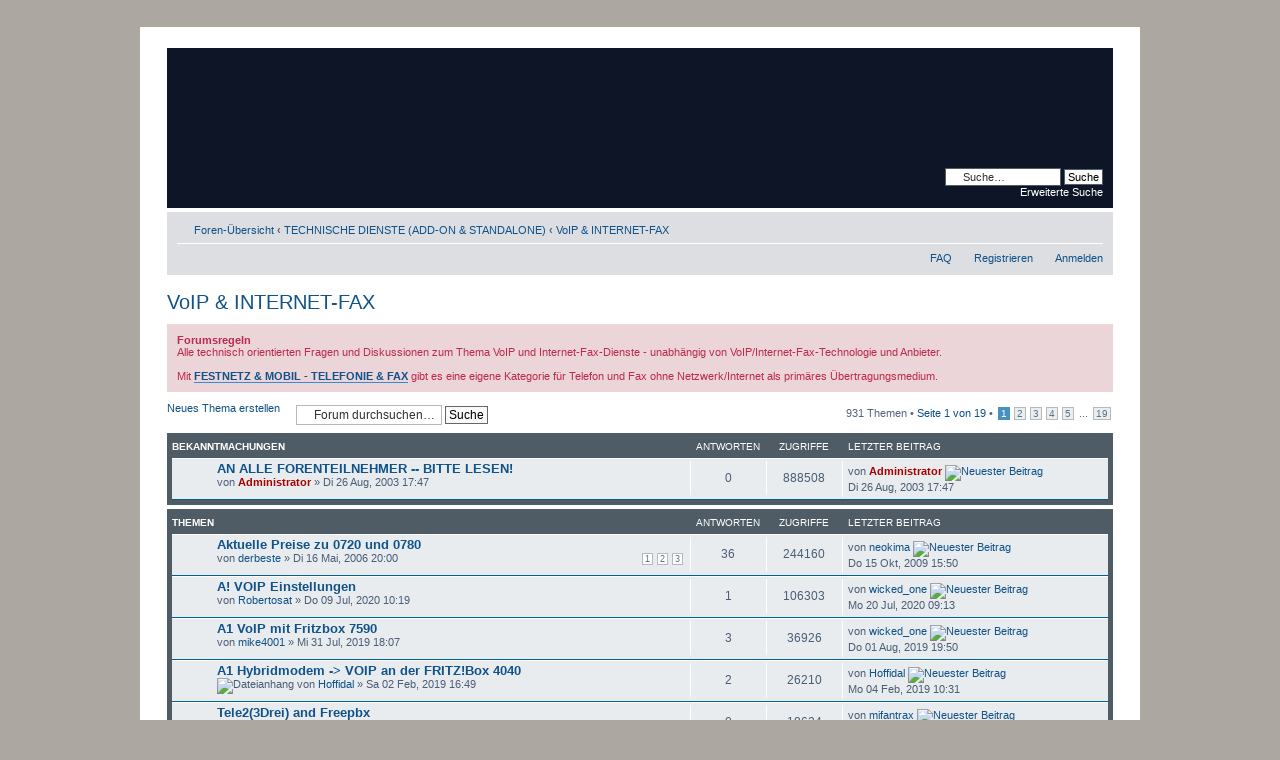

--- FILE ---
content_type: text/html; charset=UTF-8
request_url: http://xdsl.at/viewforum.php?f=49
body_size: 11702
content:
<!DOCTYPE html PUBLIC "-//W3C//DTD XHTML 1.0 Strict//EN" "http://www.w3.org/TR/xhtml1/DTD/xhtml1-strict.dtd">
<html xmlns="http://www.w3.org/1999/xhtml" dir="ltr" lang="de" xml:lang="de">
<head>

<meta http-equiv="content-type" content="text/html; charset=UTF-8" />
<meta http-equiv="content-style-type" content="text/css" />
<meta http-equiv="content-language" content="de" />
<meta http-equiv="imagetoolbar" content="no" />
<meta name="resource-type" content="document" />
<meta name="distribution" content="global" />
<meta name="copyright" content="2000, 2002, 2005, 2007, 2008, 2009, 2010, 2011 phpBB Group" />
<meta name="keywords" content="" />
<meta name="description" content="" />
<meta http-equiv="X-UA-Compatible" content="IE=EmulateIE7; IE=EmulateIE9" />

<title>xDSL.at &bull; Forum anzeigen - VoIP &amp; INTERNET-FAX</title>

<!--

	             88888888ba,     ad88888ba   88                                     
	             88      `"8b   d8"     "8b  88                              ,d     
	             88        `8b  Y8,          88                              88     
	8b,     ,d8  88         88  `Y8aaaaa,    88                ,adPPYYba,  MM88MMM  
	 `Y8, ,8P'   88         88    `"""""8b,  88                ""     `Y8    88     
	   )888(     88         8P          `8b  88                ,adPPPPP88    88     
	 ,d8" "8b,   88      .a8P   Y8a     a8P  88           888  88,    ,88    88,    
	8P'     `Y8  88888888Y"'     "Y88888P"   88888888888  888  `"8bbdP"Y8    "Y888 



    phpBB style name: prosilver Special Edition
    Based on style:   prosilver (this is the default phpBB3 style)
    Original author:  Tom Beddard ( http://www.subBlue.com/ )
    Modified by:      xDSL.at
	
    NOTE: This page was generated by phpBB, the free open-source bulletin board package.
	      The phpBB Group is not responsible for the content of this page and forum. For more information
	      about phpBB please visit http://www.phpbb.com
-->

<script type="text/javascript">
// <![CDATA[
	var jump_page = 'Gib die Nummer der Seite an, zu der du gehen möchtest.:';
	var on_page = '1';
	var per_page = '50';
	var base_url = './viewforum.php?f=49&amp;sid=6e3dfc7a343084dff74f1543a3f1321a';
	var style_cookie = 'phpBBstyle';
	var style_cookie_settings = '; path=/; domain=xdsl.at';
	var onload_functions = new Array();
	var onunload_functions = new Array();

	

	/**
	* Find a member
	*/
	function find_username(url)
	{
		popup(url, 760, 570, '_usersearch');
		return false;
	}

	/**
	* New function for handling multiple calls to window.onload and window.unload by pentapenguin
	*/
	window.onload = function()
	{
		for (var i = 0; i < onload_functions.length; i++)
		{
			eval(onload_functions[i]);
		}
	}

	window.onunload = function()
	{
		for (var i = 0; i < onunload_functions.length; i++)
		{
			eval(onunload_functions[i]);
		}
	}

// ]]>
</script>
<script type="text/javascript" src="./styles/prosilver_se/template/styleswitcher.js"></script>
<script type="text/javascript" src="./styles/prosilver_se/template/forum_fn.js"></script>

<link href="./styles/prosilver_se/theme/print.css" rel="stylesheet" type="text/css" media="print" title="printonly" />
<link href="./style.php?id=2&amp;lang=en&amp;sid=6e3dfc7a343084dff74f1543a3f1321a" rel="stylesheet" type="text/css" media="screen, projection" />

<link href="./styles/prosilver_se/theme/normal.css" rel="stylesheet" type="text/css" title="A" />
<link href="./styles/prosilver_se/theme/medium.css" rel="alternate stylesheet" type="text/css" title="A+" />
<link href="./styles/prosilver_se/theme/large.css" rel="alternate stylesheet" type="text/css" title="A++" />



<link href="./favicon.ico" rel="shortcut icon" type="image/vnd.microsoft.icon" />
<link href="./favicon.ico" rel="icon" type="image/vnd.microsoft.icon" />
<![if ! IE]>
<link href="./favicon.png" rel="shortcut icon" type="image/x-icon" />
<link href="./favicon.png" rel="icon" type="image/png" />
<![endif]>

<link href="./apple-touch-icon.png" rel="apple-touch-icon" type="image/png" />

<link href="./index.php" rel="home" title="xDSL.at &bull; Foren-�bersicht" />
<link href="./search.php" rel="search" title="xDSL.at &bull; Suche" />
<link href="./faq.php" rel="faq" title="xDSL.at &bull; FAQ" />
<link href="./impressum.php" rel="copyright" title="xDSL.at &bull; Impressum" />

<link href="http://xdsl.at/syndication.php" rel="alternate" type="application/rss+xml" title="xDSL.at &bull; RSS 2.0" />

</head>

<body id="phpbb" class="section-viewforum ltr">

<div id="wrap">
    <div class="border-left">
    <div class="border-right">
    <div class="border-top">
    <div class="border-top-left">
    <div class="border-top-right">
        <div class="inside" style="direction: ltr; ">
        	<a id="top" name="top" accesskey="t"></a>
        	<div id="page-header">
        		<div class="headerbar">
        			<div class="inner"><span class="corners-top"><span></span></span>
        
			<div style="height: 150px;">
        			<div id="site-description">
					<h1 style="display: none;">xDSL.at</h1>
					<p style="display: none;">Alles zum Thema Breitband / Internet / Provider / Linux</p>
        			</div>
        
        		
        			<div id="search-box">
        				<form action="./search.php?sid=6e3dfc7a343084dff74f1543a3f1321a" method="post" id="search">
        				<fieldset>
        					<input name="keywords" id="keywords" type="text" maxlength="128" title="Suche nach Wörtern" class="inputbox search" value="Suche…" onclick="if(this.value=='Suche…')this.value='';" onblur="if(this.value=='')this.value='Suche…';" /> 
        					<input class="button2" value="Suche" type="submit" /><br />
        					<a href="./search.php?sid=6e3dfc7a343084dff74f1543a3f1321a" title="Zeigt die erweiterten Suchoptionen an">Erweiterte Suche</a> 
        				</fieldset>
        				</form>
        			</div>
        		
			</div>        

        			<span class="corners-bottom"><span></span></span></div>
			</div>        
        
        		<div class="navbar">
        			<div class="inner"><span class="corners-top"><span></span></span>
        
        			<ul class="linklist navlinks">
        				<li class="icon-home"><a href="./index.php?sid=6e3dfc7a343084dff74f1543a3f1321a" accesskey="h">Foren-Übersicht</a>  <strong>&#8249;</strong> <a href="./viewforum.php?f=58&amp;sid=6e3dfc7a343084dff74f1543a3f1321a">TECHNISCHE DIENSTE (ADD-ON &amp; STANDALONE)</a> <strong>&#8249;</strong> <a href="./viewforum.php?f=49&amp;sid=6e3dfc7a343084dff74f1543a3f1321a">VoIP &amp; INTERNET-FAX</a></li>
        
        				<li class="rightside"><a href="#" onclick="fontsizeup(); return false;" onkeypress="return fontsizeup(event);" class="fontsize" title="Ändere Schriftgröße">Ändere Schriftgröße</a></li>
        
        				
        			</ul>
        
        			
        
        			<ul class="linklist rightside">
        				<li class="icon-faq"><a href="./faq.php?sid=6e3dfc7a343084dff74f1543a3f1321a" title="Häufig gestellte Fragen">FAQ</a></li>
        				<li class="icon-register"><a href="./ucp.php?mode=register&amp;sid=6e3dfc7a343084dff74f1543a3f1321a">Registrieren</a></li>
        					<li class="icon-logout"><a href="./ucp.php?mode=login&amp;sid=6e3dfc7a343084dff74f1543a3f1321a" title="Anmelden" accesskey="x">Anmelden</a></li>
        				
        			</ul>
        
        			<span class="corners-bottom"><span></span></span></div>
        		</div>
        
        	</div>
        
        	<a name="start_here"></a>
        	<div id="page-body">
        		
        		 
<h2><a href="./viewforum.php?f=49&amp;sid=6e3dfc7a343084dff74f1543a3f1321a">VoIP &amp; INTERNET-FAX</a></h2>


<div>
	<!-- NOTE: remove the style="display: none" when you want to have the forum description on the forum body --><div style="display: none !important;">Alle technisch orientierten Fragen und Diskussionen zum Thema VoIP und Internet-Fax-Dienste - unabhängig von VoIP/Internet-Fax-Technologie und Anbieter.<br /></div>
</div>

	<div class="rules">
		<div class="inner"><span class="corners-top"><span></span></span>

		
			<strong>Forumsregeln</strong><br />
			Alle technisch orientierten Fragen und Diskussionen zum Thema VoIP und Internet-Fax-Dienste - unabhängig von VoIP/Internet-Fax-Technologie und Anbieter.<br /><br />Mit <a href="http://xdsl.at/viewforum.php?f=61" class="postlink"><span style="font-weight: bold">FESTNETZ &amp; MOBIL - TELEFONIE &amp; FAX</span></a> gibt es eine eigene Kategorie für Telefon und Fax ohne Netzwerk/Internet als primäres Übertragungsmedium.
		

		<span class="corners-bottom"><span></span></span></div>
	</div>

	<div class="topic-actions" >

	
		<div class="buttons">
			<div class="post-icon" title="Neues Thema erstellen"><a href="./posting.php?mode=post&amp;f=49&amp;sid=6e3dfc7a343084dff74f1543a3f1321a"><span></span>Neues Thema erstellen</a></div>
		</div>
	
		<div class="search-box">
			<form method="post" id="forum-search" action="./search.php?fid[]=49&amp;sid=6e3dfc7a343084dff74f1543a3f1321a">
			<fieldset>
				<input class="inputbox search tiny" type="text" name="keywords" id="search_keywords" size="20" value="Forum durchsuchen…" onclick="if (this.value == 'Forum durchsuchen…') this.value = '';" onblur="if (this.value == '') this.value = 'Forum durchsuchen…';" />
				<input class="button2" type="submit" value="Suche" />
				<input type="hidden" value="49" name="fid[]" />
			</fieldset>
			</form>
		</div>
	
		<div class="pagination">
			931 Themen &bull; <a href="#" onclick="jumpto(); return false;" title="Klicke, um auf Seite … zu gehen">Seite <strong>1</strong> von <strong>19</strong></a> &bull; <span><strong>1</strong><span class="page-sep">, </span><a href="./viewforum.php?f=49&amp;sid=6e3dfc7a343084dff74f1543a3f1321a&amp;start=50">2</a><span class="page-sep">, </span><a href="./viewforum.php?f=49&amp;sid=6e3dfc7a343084dff74f1543a3f1321a&amp;start=100">3</a><span class="page-sep">, </span><a href="./viewforum.php?f=49&amp;sid=6e3dfc7a343084dff74f1543a3f1321a&amp;start=150">4</a><span class="page-sep">, </span><a href="./viewforum.php?f=49&amp;sid=6e3dfc7a343084dff74f1543a3f1321a&amp;start=200">5</a> ... <a href="./viewforum.php?f=49&amp;sid=6e3dfc7a343084dff74f1543a3f1321a&amp;start=900">19</a></span>
		</div>
	

	</div>

		<div class="forumbg announcement">
		<div class="inner"><span class="corners-top"><span></span></span>
		<ul class="topiclist">
			<li class="header">
				<dl class="icon">
					<dt>Bekanntmachungen</dt>
					<dd class="posts">Antworten</dd>
					<dd class="views">Zugriffe</dd>
					<dd class="lastpost"><span>Letzter Beitrag</span></dd>
				</dl>
			</li>
		</ul>
		<ul class="topiclist topics">
	

		<li class="row bg1 global-announce">
			<dl class="icon" style="background-image: url(./styles/prosilver_se/imageset/announce_read_locked.gif); background-repeat: no-repeat;">
				<dt title="Dieses Thema ist gesperrt. Du kannst keine Beiträge editieren oder weitere Antworten erstellen."><a href="./viewtopic.php?f=49&amp;t=20697&amp;sid=6e3dfc7a343084dff74f1543a3f1321a" class="topictitle">AN ALLE FORENTEILNEHMER -- BITTE LESEN!</a>
					<br />
					von <a href="./memberlist.php?mode=viewprofile&amp;u=2&amp;sid=6e3dfc7a343084dff74f1543a3f1321a" style="color: #AA0000;" class="username-coloured">Administrator</a> &raquo; Di 26 Aug, 2003 17:47
				</dt>
				<dd class="posts">0 <dfn>Antworten</dfn></dd>
				<dd class="views">888508 <dfn>Zugriffe</dfn></dd>
				<dd class="lastpost"><span><dfn>Letzter Beitrag </dfn>von <a href="./memberlist.php?mode=viewprofile&amp;u=2&amp;sid=6e3dfc7a343084dff74f1543a3f1321a" style="color: #AA0000;" class="username-coloured">Administrator</a>
					<a href="./viewtopic.php?f=49&amp;t=20697&amp;p=120085&amp;sid=6e3dfc7a343084dff74f1543a3f1321a#p120085"><img src="./styles/prosilver_se/imageset/icon_topic_latest.gif" width="11" height="9" alt="Neuester Beitrag" title="Neuester Beitrag" /></a> <br />Di 26 Aug, 2003 17:47</span>
				</dd>
			</dl>
		</li>

	
		</ul>
		<span class="corners-bottom"><span></span></span></div>
	</div>
	
		<div class="forumbg">
		<div class="inner"><span class="corners-top"><span></span></span>
		<ul class="topiclist">
			<li class="header">
				<dl class="icon">
					<dt>Themen</dt>
					<dd class="posts">Antworten</dd>
					<dd class="views">Zugriffe</dd>
					<dd class="lastpost"><span>Letzter Beitrag</span></dd>
				</dl>
			</li>
		</ul>
		<ul class="topiclist topics">
	

		<li class="row bg2 sticky">
			<dl class="icon" style="background-image: url(./styles/prosilver_se/imageset/sticky_read.gif); background-repeat: no-repeat;">
				<dt title="Keine ungelesenen Beiträge"><a href="./viewtopic.php?f=49&amp;t=34397&amp;sid=6e3dfc7a343084dff74f1543a3f1321a" class="topictitle">Aktuelle Preise zu 0720 und 0780</a>
					<br />
					<strong class="pagination"><span><a href="./viewtopic.php?f=49&amp;t=34397&amp;sid=6e3dfc7a343084dff74f1543a3f1321a">1</a><span class="page-sep">, </span><a href="./viewtopic.php?f=49&amp;t=34397&amp;sid=6e3dfc7a343084dff74f1543a3f1321a&amp;start=15">2</a><span class="page-sep">, </span><a href="./viewtopic.php?f=49&amp;t=34397&amp;sid=6e3dfc7a343084dff74f1543a3f1321a&amp;start=30">3</a></span></strong>von <a href="./memberlist.php?mode=viewprofile&amp;u=4971&amp;sid=6e3dfc7a343084dff74f1543a3f1321a">derbeste</a> &raquo; Di 16 Mai, 2006 20:00
				</dt>
				<dd class="posts">36 <dfn>Antworten</dfn></dd>
				<dd class="views">244160 <dfn>Zugriffe</dfn></dd>
				<dd class="lastpost"><span><dfn>Letzter Beitrag </dfn>von <a href="./memberlist.php?mode=viewprofile&amp;u=4494&amp;sid=6e3dfc7a343084dff74f1543a3f1321a">neokima</a>
					<a href="./viewtopic.php?f=49&amp;t=34397&amp;p=390758&amp;sid=6e3dfc7a343084dff74f1543a3f1321a#p390758"><img src="./styles/prosilver_se/imageset/icon_topic_latest.gif" width="11" height="9" alt="Neuester Beitrag" title="Neuester Beitrag" /></a> <br />Do 15 Okt, 2009 15:50</span>
				</dd>
			</dl>
		</li>

	

		<li class="row bg1">
			<dl class="icon" style="background-image: url(./styles/prosilver_se/imageset/topic_read.gif); background-repeat: no-repeat;">
				<dt title="Keine ungelesenen Beiträge"><a href="./viewtopic.php?f=49&amp;t=57545&amp;sid=6e3dfc7a343084dff74f1543a3f1321a" class="topictitle">A! VOIP Einstellungen</a>
					<br />
					von <a href="./memberlist.php?mode=viewprofile&amp;u=32237&amp;sid=6e3dfc7a343084dff74f1543a3f1321a">Robertosat</a> &raquo; Do 09 Jul, 2020 10:19
				</dt>
				<dd class="posts">1 <dfn>Antworten</dfn></dd>
				<dd class="views">106303 <dfn>Zugriffe</dfn></dd>
				<dd class="lastpost"><span><dfn>Letzter Beitrag </dfn>von <a href="./memberlist.php?mode=viewprofile&amp;u=5280&amp;sid=6e3dfc7a343084dff74f1543a3f1321a">wicked_one</a>
					<a href="./viewtopic.php?f=49&amp;t=57545&amp;p=478013&amp;sid=6e3dfc7a343084dff74f1543a3f1321a#p478013"><img src="./styles/prosilver_se/imageset/icon_topic_latest.gif" width="11" height="9" alt="Neuester Beitrag" title="Neuester Beitrag" /></a> <br />Mo 20 Jul, 2020 09:13</span>
				</dd>
			</dl>
		</li>

	

		<li class="row bg2">
			<dl class="icon" style="background-image: url(./styles/prosilver_se/imageset/topic_read.gif); background-repeat: no-repeat;">
				<dt title="Keine ungelesenen Beiträge"><a href="./viewtopic.php?f=49&amp;t=57485&amp;sid=6e3dfc7a343084dff74f1543a3f1321a" class="topictitle">A1 VoIP mit Fritzbox 7590</a>
					<br />
					von <a href="./memberlist.php?mode=viewprofile&amp;u=13406&amp;sid=6e3dfc7a343084dff74f1543a3f1321a">mike4001</a> &raquo; Mi 31 Jul, 2019 18:07
				</dt>
				<dd class="posts">3 <dfn>Antworten</dfn></dd>
				<dd class="views">36926 <dfn>Zugriffe</dfn></dd>
				<dd class="lastpost"><span><dfn>Letzter Beitrag </dfn>von <a href="./memberlist.php?mode=viewprofile&amp;u=5280&amp;sid=6e3dfc7a343084dff74f1543a3f1321a">wicked_one</a>
					<a href="./viewtopic.php?f=49&amp;t=57485&amp;p=477623&amp;sid=6e3dfc7a343084dff74f1543a3f1321a#p477623"><img src="./styles/prosilver_se/imageset/icon_topic_latest.gif" width="11" height="9" alt="Neuester Beitrag" title="Neuester Beitrag" /></a> <br />Do 01 Aug, 2019 19:50</span>
				</dd>
			</dl>
		</li>

	

		<li class="row bg1">
			<dl class="icon" style="background-image: url(./styles/prosilver_se/imageset/topic_read.gif); background-repeat: no-repeat;">
				<dt title="Keine ungelesenen Beiträge"><a href="./viewtopic.php?f=49&amp;t=57451&amp;sid=6e3dfc7a343084dff74f1543a3f1321a" class="topictitle">A1 Hybridmodem -&gt; VOIP an der FRITZ!Box 4040</a>
					<br />
					<img src="./styles/prosilver_se/imageset/icon_topic_attach.gif" width="7" height="10" alt="Dateianhang" title="Dateianhang" /> von <a href="./memberlist.php?mode=viewprofile&amp;u=28663&amp;sid=6e3dfc7a343084dff74f1543a3f1321a">Hoffidal</a> &raquo; Sa 02 Feb, 2019 16:49
				</dt>
				<dd class="posts">2 <dfn>Antworten</dfn></dd>
				<dd class="views">26210 <dfn>Zugriffe</dfn></dd>
				<dd class="lastpost"><span><dfn>Letzter Beitrag </dfn>von <a href="./memberlist.php?mode=viewprofile&amp;u=28663&amp;sid=6e3dfc7a343084dff74f1543a3f1321a">Hoffidal</a>
					<a href="./viewtopic.php?f=49&amp;t=57451&amp;p=477180&amp;sid=6e3dfc7a343084dff74f1543a3f1321a#p477180"><img src="./styles/prosilver_se/imageset/icon_topic_latest.gif" width="11" height="9" alt="Neuester Beitrag" title="Neuester Beitrag" /></a> <br />Mo 04 Feb, 2019 10:31</span>
				</dd>
			</dl>
		</li>

	

		<li class="row bg2">
			<dl class="icon" style="background-image: url(./styles/prosilver_se/imageset/topic_read.gif); background-repeat: no-repeat;">
				<dt title="Keine ungelesenen Beiträge"><a href="./viewtopic.php?f=49&amp;t=57432&amp;sid=6e3dfc7a343084dff74f1543a3f1321a" class="topictitle">Tele2(3Drei) and Freepbx</a>
					<br />
					von <a href="./memberlist.php?mode=viewprofile&amp;u=32196&amp;sid=6e3dfc7a343084dff74f1543a3f1321a">mifantrax</a> &raquo; Do 20 Dez, 2018 11:40
				</dt>
				<dd class="posts">0 <dfn>Antworten</dfn></dd>
				<dd class="views">18624 <dfn>Zugriffe</dfn></dd>
				<dd class="lastpost"><span><dfn>Letzter Beitrag </dfn>von <a href="./memberlist.php?mode=viewprofile&amp;u=32196&amp;sid=6e3dfc7a343084dff74f1543a3f1321a">mifantrax</a>
					<a href="./viewtopic.php?f=49&amp;t=57432&amp;p=477098&amp;sid=6e3dfc7a343084dff74f1543a3f1321a#p477098"><img src="./styles/prosilver_se/imageset/icon_topic_latest.gif" width="11" height="9" alt="Neuester Beitrag" title="Neuester Beitrag" /></a> <br />Do 20 Dez, 2018 11:40</span>
				</dd>
			</dl>
		</li>

	

		<li class="row bg1">
			<dl class="icon" style="background-image: url(./styles/prosilver_se/imageset/topic_read.gif); background-repeat: no-repeat;">
				<dt title="Keine ungelesenen Beiträge"><a href="./viewtopic.php?f=49&amp;t=57428&amp;sid=6e3dfc7a343084dff74f1543a3f1321a" class="topictitle">SIP Client Anrufbeantworter?</a>
					<br />
					von <a href="./memberlist.php?mode=viewprofile&amp;u=5423&amp;sid=6e3dfc7a343084dff74f1543a3f1321a">jgreil</a> &raquo; Mo 03 Dez, 2018 13:34
				</dt>
				<dd class="posts">2 <dfn>Antworten</dfn></dd>
				<dd class="views">23909 <dfn>Zugriffe</dfn></dd>
				<dd class="lastpost"><span><dfn>Letzter Beitrag </dfn>von <a href="./memberlist.php?mode=viewprofile&amp;u=5423&amp;sid=6e3dfc7a343084dff74f1543a3f1321a">jgreil</a>
					<a href="./viewtopic.php?f=49&amp;t=57428&amp;p=477083&amp;sid=6e3dfc7a343084dff74f1543a3f1321a#p477083"><img src="./styles/prosilver_se/imageset/icon_topic_latest.gif" width="11" height="9" alt="Neuester Beitrag" title="Neuester Beitrag" /></a> <br />Mi 05 Dez, 2018 06:19</span>
				</dd>
			</dl>
		</li>

	

		<li class="row bg2">
			<dl class="icon" style="background-image: url(./styles/prosilver_se/imageset/topic_read.gif); background-repeat: no-repeat;">
				<dt title="Keine ungelesenen Beiträge"><a href="./viewtopic.php?f=49&amp;t=57410&amp;sid=6e3dfc7a343084dff74f1543a3f1321a" class="topictitle">Telefon über Netzwerkleitung bei VoIP</a>
					<br />
					von <a href="./memberlist.php?mode=viewprofile&amp;u=6078&amp;sid=6e3dfc7a343084dff74f1543a3f1321a">Georg74</a> &raquo; Mi 19 Sep, 2018 20:33
				</dt>
				<dd class="posts">1 <dfn>Antworten</dfn></dd>
				<dd class="views">20948 <dfn>Zugriffe</dfn></dd>
				<dd class="lastpost"><span><dfn>Letzter Beitrag </dfn>von <a href="./memberlist.php?mode=viewprofile&amp;u=4325&amp;sid=6e3dfc7a343084dff74f1543a3f1321a">strom_alk</a>
					<a href="./viewtopic.php?f=49&amp;t=57410&amp;p=477011&amp;sid=6e3dfc7a343084dff74f1543a3f1321a#p477011"><img src="./styles/prosilver_se/imageset/icon_topic_latest.gif" width="11" height="9" alt="Neuester Beitrag" title="Neuester Beitrag" /></a> <br />Fr 21 Sep, 2018 08:05</span>
				</dd>
			</dl>
		</li>

	

		<li class="row bg1">
			<dl class="icon" style="background-image: url(./styles/prosilver_se/imageset/topic_read.gif); background-repeat: no-repeat;">
				<dt title="Keine ungelesenen Beiträge"><a href="./viewtopic.php?f=49&amp;t=57308&amp;sid=6e3dfc7a343084dff74f1543a3f1321a" class="topictitle">CLIP mit VOIP via FRITZ!Box 7590</a>
					<br />
					von <a href="./memberlist.php?mode=viewprofile&amp;u=32237&amp;sid=6e3dfc7a343084dff74f1543a3f1321a">Robertosat</a> &raquo; Mi 04 Okt, 2017 12:48
				</dt>
				<dd class="posts">1 <dfn>Antworten</dfn></dd>
				<dd class="views">27005 <dfn>Zugriffe</dfn></dd>
				<dd class="lastpost"><span><dfn>Letzter Beitrag </dfn>von <a href="./memberlist.php?mode=viewprofile&amp;u=32237&amp;sid=6e3dfc7a343084dff74f1543a3f1321a">Robertosat</a>
					<a href="./viewtopic.php?f=49&amp;t=57308&amp;p=476203&amp;sid=6e3dfc7a343084dff74f1543a3f1321a#p476203"><img src="./styles/prosilver_se/imageset/icon_topic_latest.gif" width="11" height="9" alt="Neuester Beitrag" title="Neuester Beitrag" /></a> <br />Do 05 Okt, 2017 09:25</span>
				</dd>
			</dl>
		</li>

	

		<li class="row bg2">
			<dl class="icon" style="background-image: url(./styles/prosilver_se/imageset/topic_read.gif); background-repeat: no-repeat;">
				<dt title="Keine ungelesenen Beiträge"><a href="./viewtopic.php?f=49&amp;t=57238&amp;sid=6e3dfc7a343084dff74f1543a3f1321a" class="topictitle">Empfehlenswerter Online Faxdienst?</a>
					<br />
					von <a href="./memberlist.php?mode=viewprofile&amp;u=1703&amp;sid=6e3dfc7a343084dff74f1543a3f1321a">Felis</a> &raquo; Mi 03 Mai, 2017 13:41
				</dt>
				<dd class="posts">5 <dfn>Antworten</dfn></dd>
				<dd class="views">45452 <dfn>Zugriffe</dfn></dd>
				<dd class="lastpost"><span><dfn>Letzter Beitrag </dfn>von <a href="./memberlist.php?mode=viewprofile&amp;u=1703&amp;sid=6e3dfc7a343084dff74f1543a3f1321a">Felis</a>
					<a href="./viewtopic.php?f=49&amp;t=57238&amp;p=475739&amp;sid=6e3dfc7a343084dff74f1543a3f1321a#p475739"><img src="./styles/prosilver_se/imageset/icon_topic_latest.gif" width="11" height="9" alt="Neuester Beitrag" title="Neuester Beitrag" /></a> <br />Di 23 Mai, 2017 22:21</span>
				</dd>
			</dl>
		</li>

	

		<li class="row bg1">
			<dl class="icon" style="background-image: url(./styles/prosilver_se/imageset/topic_read.gif); background-repeat: no-repeat;">
				<dt title="Keine ungelesenen Beiträge"><a href="./viewtopic.php?f=49&amp;t=57066&amp;sid=6e3dfc7a343084dff74f1543a3f1321a" class="topictitle">Welches Telefon für VoIP mit Pirelli AV4202N</a>
					<br />
					von <a href="./memberlist.php?mode=viewprofile&amp;u=116890&amp;sid=6e3dfc7a343084dff74f1543a3f1321a">haderjosef</a> &raquo; So 07 Aug, 2016 09:02
				</dt>
				<dd class="posts">9 <dfn>Antworten</dfn></dd>
				<dd class="views">154246 <dfn>Zugriffe</dfn></dd>
				<dd class="lastpost"><span><dfn>Letzter Beitrag </dfn>von <a href="./memberlist.php?mode=viewprofile&amp;u=5967&amp;sid=6e3dfc7a343084dff74f1543a3f1321a">ykä</a>
					<a href="./viewtopic.php?f=49&amp;t=57066&amp;p=474467&amp;sid=6e3dfc7a343084dff74f1543a3f1321a#p474467"><img src="./styles/prosilver_se/imageset/icon_topic_latest.gif" width="11" height="9" alt="Neuester Beitrag" title="Neuester Beitrag" /></a> <br />Mi 12 Okt, 2016 22:29</span>
				</dd>
			</dl>
		</li>

	

		<li class="row bg2">
			<dl class="icon" style="background-image: url(./styles/prosilver_se/imageset/topic_read.gif); background-repeat: no-repeat;">
				<dt title="Keine ungelesenen Beiträge"><a href="./viewtopic.php?f=49&amp;t=57026&amp;sid=6e3dfc7a343084dff74f1543a3f1321a" class="topictitle">Voip-Problem hinter FB 3390</a>
					<br />
					von <a href="./memberlist.php?mode=viewprofile&amp;u=1703&amp;sid=6e3dfc7a343084dff74f1543a3f1321a">Felis</a> &raquo; Sa 25 Jun, 2016 17:19
				</dt>
				<dd class="posts">4 <dfn>Antworten</dfn></dd>
				<dd class="views">36725 <dfn>Zugriffe</dfn></dd>
				<dd class="lastpost"><span><dfn>Letzter Beitrag </dfn>von <a href="./memberlist.php?mode=viewprofile&amp;u=1703&amp;sid=6e3dfc7a343084dff74f1543a3f1321a">Felis</a>
					<a href="./viewtopic.php?f=49&amp;t=57026&amp;p=473860&amp;sid=6e3dfc7a343084dff74f1543a3f1321a#p473860"><img src="./styles/prosilver_se/imageset/icon_topic_latest.gif" width="11" height="9" alt="Neuester Beitrag" title="Neuester Beitrag" /></a> <br />Do 04 Aug, 2016 16:18</span>
				</dd>
			</dl>
		</li>

	

		<li class="row bg1">
			<dl class="icon" style="background-image: url(./styles/prosilver_se/imageset/topic_read.gif); background-repeat: no-repeat;">
				<dt title="Keine ungelesenen Beiträge"><a href="./viewtopic.php?f=49&amp;t=56944&amp;sid=6e3dfc7a343084dff74f1543a3f1321a" class="topictitle">Fritzbox 7270 hinter Monowall, einseitige Verbindung :-/</a>
					<br />
					von <a href="./memberlist.php?mode=viewprofile&amp;u=5229&amp;sid=6e3dfc7a343084dff74f1543a3f1321a">TheSimpsons</a> &raquo; Fr 11 Mär, 2016 19:35
				</dt>
				<dd class="posts">2 <dfn>Antworten</dfn></dd>
				<dd class="views">34782 <dfn>Zugriffe</dfn></dd>
				<dd class="lastpost"><span><dfn>Letzter Beitrag </dfn>von <a href="./memberlist.php?mode=viewprofile&amp;u=5229&amp;sid=6e3dfc7a343084dff74f1543a3f1321a">TheSimpsons</a>
					<a href="./viewtopic.php?f=49&amp;t=56944&amp;p=472761&amp;sid=6e3dfc7a343084dff74f1543a3f1321a#p472761"><img src="./styles/prosilver_se/imageset/icon_topic_latest.gif" width="11" height="9" alt="Neuester Beitrag" title="Neuester Beitrag" /></a> <br />Di 15 Mär, 2016 19:18</span>
				</dd>
			</dl>
		</li>

	

		<li class="row bg2">
			<dl class="icon" style="background-image: url(./styles/prosilver_se/imageset/topic_read.gif); background-repeat: no-repeat;">
				<dt title="Keine ungelesenen Beiträge"><a href="./viewtopic.php?f=49&amp;t=55606&amp;sid=6e3dfc7a343084dff74f1543a3f1321a" class="topictitle">Fairytel Support-Ersatz Thread ;-)</a>
					<br />
					<img src="./styles/prosilver_se/imageset/icon_topic_attach.gif" width="7" height="10" alt="Dateianhang" title="Dateianhang" /> von <a href="./memberlist.php?mode=viewprofile&amp;u=18934&amp;sid=6e3dfc7a343084dff74f1543a3f1321a">JelloB</a> &raquo; Fr 03 Jan, 2014 11:30
				</dt>
				<dd class="posts">6 <dfn>Antworten</dfn></dd>
				<dd class="views">54961 <dfn>Zugriffe</dfn></dd>
				<dd class="lastpost"><span><dfn>Letzter Beitrag </dfn>von <a href="./memberlist.php?mode=viewprofile&amp;u=16095&amp;sid=6e3dfc7a343084dff74f1543a3f1321a">FIT4IT</a>
					<a href="./viewtopic.php?f=49&amp;t=55606&amp;p=472605&amp;sid=6e3dfc7a343084dff74f1543a3f1321a#p472605"><img src="./styles/prosilver_se/imageset/icon_topic_latest.gif" width="11" height="9" alt="Neuester Beitrag" title="Neuester Beitrag" /></a> <br />So 28 Feb, 2016 13:00</span>
				</dd>
			</dl>
		</li>

	

		<li class="row bg1">
			<dl class="icon" style="background-image: url(./styles/prosilver_se/imageset/topic_read.gif); background-repeat: no-repeat;">
				<dt title="Keine ungelesenen Beiträge"><a href="./viewtopic.php?f=49&amp;t=56927&amp;sid=6e3dfc7a343084dff74f1543a3f1321a" class="topictitle">FrituBox FON als ATA ?</a>
					<br />
					von <a href="./memberlist.php?mode=viewprofile&amp;u=4261&amp;sid=6e3dfc7a343084dff74f1543a3f1321a">Trax</a> &raquo; Di 16 Feb, 2016 18:19
				</dt>
				<dd class="posts">6 <dfn>Antworten</dfn></dd>
				<dd class="views">45082 <dfn>Zugriffe</dfn></dd>
				<dd class="lastpost"><span><dfn>Letzter Beitrag </dfn>von <a href="./memberlist.php?mode=viewprofile&amp;u=4261&amp;sid=6e3dfc7a343084dff74f1543a3f1321a">Trax</a>
					<a href="./viewtopic.php?f=49&amp;t=56927&amp;p=472500&amp;sid=6e3dfc7a343084dff74f1543a3f1321a#p472500"><img src="./styles/prosilver_se/imageset/icon_topic_latest.gif" width="11" height="9" alt="Neuester Beitrag" title="Neuester Beitrag" /></a> <br />Mi 17 Feb, 2016 22:44</span>
				</dd>
			</dl>
		</li>

	

		<li class="row bg2">
			<dl class="icon" style="background-image: url(./styles/prosilver_se/imageset/topic_read.gif); background-repeat: no-repeat;">
				<dt title="Keine ungelesenen Beiträge"><a href="./viewtopic.php?f=49&amp;t=56919&amp;sid=6e3dfc7a343084dff74f1543a3f1321a" class="topictitle">SNOM 370 A1 Telekom Konfiguration</a>
					<br />
					von <a href="./memberlist.php?mode=viewprofile&amp;u=13024&amp;sid=6e3dfc7a343084dff74f1543a3f1321a">gegy</a> &raquo; Fr 05 Feb, 2016 10:54
				</dt>
				<dd class="posts">13 <dfn>Antworten</dfn></dd>
				<dd class="views">80288 <dfn>Zugriffe</dfn></dd>
				<dd class="lastpost"><span><dfn>Letzter Beitrag </dfn>von <a href="./memberlist.php?mode=viewprofile&amp;u=29255&amp;sid=6e3dfc7a343084dff74f1543a3f1321a">wolfshund</a>
					<a href="./viewtopic.php?f=49&amp;t=56919&amp;p=472406&amp;sid=6e3dfc7a343084dff74f1543a3f1321a#p472406"><img src="./styles/prosilver_se/imageset/icon_topic_latest.gif" width="11" height="9" alt="Neuester Beitrag" title="Neuester Beitrag" /></a> <br />Sa 06 Feb, 2016 00:03</span>
				</dd>
			</dl>
		</li>

	

		<li class="row bg1">
			<dl class="icon" style="background-image: url(./styles/prosilver_se/imageset/topic_read.gif); background-repeat: no-repeat;">
				<dt title="Keine ungelesenen Beiträge"><a href="./viewtopic.php?f=49&amp;t=54877&amp;sid=6e3dfc7a343084dff74f1543a3f1321a" class="topictitle">UPC Fiber Power - VoIP mit Fremdgerät (Fritz)</a>
					<br />
					<img src="./styles/prosilver_se/imageset/icon_topic_attach.gif" width="7" height="10" alt="Dateianhang" title="Dateianhang" /> von <a href="./memberlist.php?mode=viewprofile&amp;u=18199&amp;sid=6e3dfc7a343084dff74f1543a3f1321a">_bernhard_</a> &raquo; Mi 12 Jun, 2013 22:07
				</dt>
				<dd class="posts">10 <dfn>Antworten</dfn></dd>
				<dd class="views">76618 <dfn>Zugriffe</dfn></dd>
				<dd class="lastpost"><span><dfn>Letzter Beitrag </dfn>von <a href="./memberlist.php?mode=viewprofile&amp;u=116789&amp;sid=6e3dfc7a343084dff74f1543a3f1321a">miwolf46</a>
					<a href="./viewtopic.php?f=49&amp;t=54877&amp;p=471474&amp;sid=6e3dfc7a343084dff74f1543a3f1321a#p471474"><img src="./styles/prosilver_se/imageset/icon_topic_latest.gif" width="11" height="9" alt="Neuester Beitrag" title="Neuester Beitrag" /></a> <br />Fr 20 Nov, 2015 18:37</span>
				</dd>
			</dl>
		</li>

	

		<li class="row bg2">
			<dl class="icon" style="background-image: url(./styles/prosilver_se/imageset/topic_read.gif); background-repeat: no-repeat;">
				<dt title="Keine ungelesenen Beiträge"><a href="./viewtopic.php?f=49&amp;t=56629&amp;sid=6e3dfc7a343084dff74f1543a3f1321a" class="topictitle">Notrufe in Österreich</a>
					<br />
					<strong class="pagination"><span><a href="./viewtopic.php?f=49&amp;t=56629&amp;sid=6e3dfc7a343084dff74f1543a3f1321a">1</a><span class="page-sep">, </span><a href="./viewtopic.php?f=49&amp;t=56629&amp;sid=6e3dfc7a343084dff74f1543a3f1321a&amp;start=15">2</a></span></strong>von <a href="./memberlist.php?mode=viewprofile&amp;u=32824&amp;sid=6e3dfc7a343084dff74f1543a3f1321a">dslKupfer</a> &raquo; Sa 09 Mai, 2015 19:36
				</dt>
				<dd class="posts">18 <dfn>Antworten</dfn></dd>
				<dd class="views">124792 <dfn>Zugriffe</dfn></dd>
				<dd class="lastpost"><span><dfn>Letzter Beitrag </dfn>von <a href="./memberlist.php?mode=viewprofile&amp;u=8957&amp;sid=6e3dfc7a343084dff74f1543a3f1321a">fmg</a>
					<a href="./viewtopic.php?f=49&amp;t=56629&amp;p=471198&amp;sid=6e3dfc7a343084dff74f1543a3f1321a#p471198"><img src="./styles/prosilver_se/imageset/icon_topic_latest.gif" width="11" height="9" alt="Neuester Beitrag" title="Neuester Beitrag" /></a> <br />Di 03 Nov, 2015 20:19</span>
				</dd>
			</dl>
		</li>

	

		<li class="row bg1">
			<dl class="icon" style="background-image: url(./styles/prosilver_se/imageset/topic_read.gif); background-repeat: no-repeat;">
				<dt title="Keine ungelesenen Beiträge"><a href="./viewtopic.php?f=49&amp;t=56779&amp;sid=6e3dfc7a343084dff74f1543a3f1321a" class="topictitle">VOIP 1012 registered, aber keine Verbindungen</a>
					<br />
					von <a href="./memberlist.php?mode=viewprofile&amp;u=23287&amp;sid=6e3dfc7a343084dff74f1543a3f1321a">Ploeve</a> &raquo; So 20 Sep, 2015 10:40
				</dt>
				<dd class="posts">1 <dfn>Antworten</dfn></dd>
				<dd class="views">23809 <dfn>Zugriffe</dfn></dd>
				<dd class="lastpost"><span><dfn>Letzter Beitrag </dfn>von <a href="./memberlist.php?mode=viewprofile&amp;u=29275&amp;sid=6e3dfc7a343084dff74f1543a3f1321a">peter47</a>
					<a href="./viewtopic.php?f=49&amp;t=56779&amp;p=470548&amp;sid=6e3dfc7a343084dff74f1543a3f1321a#p470548"><img src="./styles/prosilver_se/imageset/icon_topic_latest.gif" width="11" height="9" alt="Neuester Beitrag" title="Neuester Beitrag" /></a> <br />So 20 Sep, 2015 13:39</span>
				</dd>
			</dl>
		</li>

	

		<li class="row bg2">
			<dl class="icon" style="background-image: url(./styles/prosilver_se/imageset/topic_read.gif); background-repeat: no-repeat;">
				<dt title="Keine ungelesenen Beiträge"><a href="./viewtopic.php?f=49&amp;t=56695&amp;sid=6e3dfc7a343084dff74f1543a3f1321a" class="topictitle">Fritzbox 7360SL integriertes Fax</a>
					<br />
					von <a href="./memberlist.php?mode=viewprofile&amp;u=4482&amp;sid=6e3dfc7a343084dff74f1543a3f1321a">banshee</a> &raquo; Mo 06 Jul, 2015 11:01
				</dt>
				<dd class="posts">7 <dfn>Antworten</dfn></dd>
				<dd class="views">50312 <dfn>Zugriffe</dfn></dd>
				<dd class="lastpost"><span><dfn>Letzter Beitrag </dfn>von <a href="./memberlist.php?mode=viewprofile&amp;u=4482&amp;sid=6e3dfc7a343084dff74f1543a3f1321a">banshee</a>
					<a href="./viewtopic.php?f=49&amp;t=56695&amp;p=469681&amp;sid=6e3dfc7a343084dff74f1543a3f1321a#p469681"><img src="./styles/prosilver_se/imageset/icon_topic_latest.gif" width="11" height="9" alt="Neuester Beitrag" title="Neuester Beitrag" /></a> <br />Mi 15 Jul, 2015 11:12</span>
				</dd>
			</dl>
		</li>

	

		<li class="row bg1">
			<dl class="icon" style="background-image: url(./styles/prosilver_se/imageset/topic_read.gif); background-repeat: no-repeat;">
				<dt title="Keine ungelesenen Beiträge"><a href="./viewtopic.php?f=49&amp;t=56468&amp;sid=6e3dfc7a343084dff74f1543a3f1321a" class="topictitle">Voip mit Fritzbox hinter THOMSON TG585 v7</a>
					<br />
					von <a href="./memberlist.php?mode=viewprofile&amp;u=2731&amp;sid=6e3dfc7a343084dff74f1543a3f1321a">Stony</a> &raquo; So 04 Jan, 2015 21:01
				</dt>
				<dd class="posts">1 <dfn>Antworten</dfn></dd>
				<dd class="views">24219 <dfn>Zugriffe</dfn></dd>
				<dd class="lastpost"><span><dfn>Letzter Beitrag </dfn>von <a href="./memberlist.php?mode=viewprofile&amp;u=5967&amp;sid=6e3dfc7a343084dff74f1543a3f1321a">ykä</a>
					<a href="./viewtopic.php?f=49&amp;t=56468&amp;p=469090&amp;sid=6e3dfc7a343084dff74f1543a3f1321a#p469090"><img src="./styles/prosilver_se/imageset/icon_topic_latest.gif" width="11" height="9" alt="Neuester Beitrag" title="Neuester Beitrag" /></a> <br />Mo 08 Jun, 2015 01:22</span>
				</dd>
			</dl>
		</li>

	

		<li class="row bg2">
			<dl class="icon" style="background-image: url(./styles/prosilver_se/imageset/topic_read.gif); background-repeat: no-repeat;">
				<dt title="Keine ungelesenen Beiträge"><a href="./viewtopic.php?f=49&amp;t=56513&amp;sid=6e3dfc7a343084dff74f1543a3f1321a" class="topictitle">Zuverlässiger VOIP provider mit AT nummer?</a>
					<br />
					<strong class="pagination"><span><a href="./viewtopic.php?f=49&amp;t=56513&amp;sid=6e3dfc7a343084dff74f1543a3f1321a">1</a><span class="page-sep">, </span><a href="./viewtopic.php?f=49&amp;t=56513&amp;sid=6e3dfc7a343084dff74f1543a3f1321a&amp;start=15">2</a></span></strong>von <a href="./memberlist.php?mode=viewprofile&amp;u=4261&amp;sid=6e3dfc7a343084dff74f1543a3f1321a">Trax</a> &raquo; Fr 23 Jan, 2015 19:16
				</dt>
				<dd class="posts">15 <dfn>Antworten</dfn></dd>
				<dd class="views">105097 <dfn>Zugriffe</dfn></dd>
				<dd class="lastpost"><span><dfn>Letzter Beitrag </dfn>von <a href="./memberlist.php?mode=viewprofile&amp;u=5967&amp;sid=6e3dfc7a343084dff74f1543a3f1321a">ykä</a>
					<a href="./viewtopic.php?f=49&amp;t=56513&amp;p=469089&amp;sid=6e3dfc7a343084dff74f1543a3f1321a#p469089"><img src="./styles/prosilver_se/imageset/icon_topic_latest.gif" width="11" height="9" alt="Neuester Beitrag" title="Neuester Beitrag" /></a> <br />Mo 08 Jun, 2015 01:05</span>
				</dd>
			</dl>
		</li>

	

		<li class="row bg1">
			<dl class="icon" style="background-image: url(./styles/prosilver_se/imageset/topic_read.gif); background-repeat: no-repeat;">
				<dt title="Keine ungelesenen Beiträge"><a href="./viewtopic.php?f=49&amp;t=55770&amp;sid=6e3dfc7a343084dff74f1543a3f1321a" class="topictitle">Voip für Firma</a>
					<br />
					von <a href="./memberlist.php?mode=viewprofile&amp;u=115793&amp;sid=6e3dfc7a343084dff74f1543a3f1321a">MaxSta</a> &raquo; Mo 24 Mär, 2014 11:53
				</dt>
				<dd class="posts">10 <dfn>Antworten</dfn></dd>
				<dd class="views">68114 <dfn>Zugriffe</dfn></dd>
				<dd class="lastpost"><span><dfn>Letzter Beitrag </dfn>von <a href="./memberlist.php?mode=viewprofile&amp;u=116671&amp;sid=6e3dfc7a343084dff74f1543a3f1321a">doha</a>
					<a href="./viewtopic.php?f=49&amp;t=55770&amp;p=468028&amp;sid=6e3dfc7a343084dff74f1543a3f1321a#p468028"><img src="./styles/prosilver_se/imageset/icon_topic_latest.gif" width="11" height="9" alt="Neuester Beitrag" title="Neuester Beitrag" /></a> <br />Mo 09 Mär, 2015 15:33</span>
				</dd>
			</dl>
		</li>

	

		<li class="row bg2">
			<dl class="icon" style="background-image: url(./styles/prosilver_se/imageset/topic_read.gif); background-repeat: no-repeat;">
				<dt title="Keine ungelesenen Beiträge"><a href="./viewtopic.php?f=49&amp;t=56563&amp;sid=6e3dfc7a343084dff74f1543a3f1321a" class="topictitle">Telefonie bei A1 Kombi über VDSL2 möglich ?</a>
					<br />
					von <a href="./memberlist.php?mode=viewprofile&amp;u=2514&amp;sid=6e3dfc7a343084dff74f1543a3f1321a">danny</a> &raquo; Sa 28 Feb, 2015 19:27
				</dt>
				<dd class="posts">6 <dfn>Antworten</dfn></dd>
				<dd class="views">45136 <dfn>Zugriffe</dfn></dd>
				<dd class="lastpost"><span><dfn>Letzter Beitrag </dfn>von <a href="./memberlist.php?mode=viewprofile&amp;u=28635&amp;sid=6e3dfc7a343084dff74f1543a3f1321a">geko36</a>
					<a href="./viewtopic.php?f=49&amp;t=56563&amp;p=467921&amp;sid=6e3dfc7a343084dff74f1543a3f1321a#p467921"><img src="./styles/prosilver_se/imageset/icon_topic_latest.gif" width="11" height="9" alt="Neuester Beitrag" title="Neuester Beitrag" /></a> <br />So 01 Mär, 2015 13:35</span>
				</dd>
			</dl>
		</li>

	

		<li class="row bg1">
			<dl class="icon" style="background-image: url(./styles/prosilver_se/imageset/topic_read.gif); background-repeat: no-repeat;">
				<dt title="Keine ungelesenen Beiträge"><a href="./viewtopic.php?f=49&amp;t=56559&amp;sid=6e3dfc7a343084dff74f1543a3f1321a" class="topictitle">Kabel Internet Neue Dosen verbauen</a>
					<br />
					von <a href="./memberlist.php?mode=viewprofile&amp;u=116674&amp;sid=6e3dfc7a343084dff74f1543a3f1321a">Maxl17</a> &raquo; Fr 27 Feb, 2015 14:56
				</dt>
				<dd class="posts">1 <dfn>Antworten</dfn></dd>
				<dd class="views">23884 <dfn>Zugriffe</dfn></dd>
				<dd class="lastpost"><span><dfn>Letzter Beitrag </dfn>von <a href="./memberlist.php?mode=viewprofile&amp;u=116672&amp;sid=6e3dfc7a343084dff74f1543a3f1321a">Zapper</a>
					<a href="./viewtopic.php?f=49&amp;t=56559&amp;p=467885&amp;sid=6e3dfc7a343084dff74f1543a3f1321a#p467885"><img src="./styles/prosilver_se/imageset/icon_topic_latest.gif" width="11" height="9" alt="Neuester Beitrag" title="Neuester Beitrag" /></a> <br />Sa 28 Feb, 2015 16:46</span>
				</dd>
			</dl>
		</li>

	

		<li class="row bg2">
			<dl class="icon" style="background-image: url(./styles/prosilver_se/imageset/topic_read.gif); background-repeat: no-repeat;">
				<dt title="Keine ungelesenen Beiträge"><a href="./viewtopic.php?f=49&amp;t=56486&amp;sid=6e3dfc7a343084dff74f1543a3f1321a" class="topictitle">Gigaset C610 IP und Tele2/Silverserver VoIP</a>
					<br />
					von <a href="./memberlist.php?mode=viewprofile&amp;u=115933&amp;sid=6e3dfc7a343084dff74f1543a3f1321a">berta06</a> &raquo; Mo 12 Jan, 2015 14:27
				</dt>
				<dd class="posts">3 <dfn>Antworten</dfn></dd>
				<dd class="views">32277 <dfn>Zugriffe</dfn></dd>
				<dd class="lastpost"><span><dfn>Letzter Beitrag </dfn>von <a href="./memberlist.php?mode=viewprofile&amp;u=115933&amp;sid=6e3dfc7a343084dff74f1543a3f1321a">berta06</a>
					<a href="./viewtopic.php?f=49&amp;t=56486&amp;p=466887&amp;sid=6e3dfc7a343084dff74f1543a3f1321a#p466887"><img src="./styles/prosilver_se/imageset/icon_topic_latest.gif" width="11" height="9" alt="Neuester Beitrag" title="Neuester Beitrag" /></a> <br />So 18 Jan, 2015 12:24</span>
				</dd>
			</dl>
		</li>

	

		<li class="row bg1">
			<dl class="icon" style="background-image: url(./styles/prosilver_se/imageset/topic_read.gif); background-repeat: no-repeat;">
				<dt title="Keine ungelesenen Beiträge"><a href="./viewtopic.php?f=49&amp;t=55870&amp;sid=6e3dfc7a343084dff74f1543a3f1321a" class="topictitle">A1 VOIP auf Fritzbox 7390</a>
					<br />
					<img src="./styles/prosilver_se/imageset/icon_topic_attach.gif" width="7" height="10" alt="Dateianhang" title="Dateianhang" /> von <a href="./memberlist.php?mode=viewprofile&amp;u=29275&amp;sid=6e3dfc7a343084dff74f1543a3f1321a">peter47</a> &raquo; Mi 14 Mai, 2014 13:32
				</dt>
				<dd class="posts">12 <dfn>Antworten</dfn></dd>
				<dd class="views">85024 <dfn>Zugriffe</dfn></dd>
				<dd class="lastpost"><span><dfn>Letzter Beitrag </dfn>von <a href="./memberlist.php?mode=viewprofile&amp;u=29275&amp;sid=6e3dfc7a343084dff74f1543a3f1321a">peter47</a>
					<a href="./viewtopic.php?f=49&amp;t=55870&amp;p=464987&amp;sid=6e3dfc7a343084dff74f1543a3f1321a#p464987"><img src="./styles/prosilver_se/imageset/icon_topic_latest.gif" width="11" height="9" alt="Neuester Beitrag" title="Neuester Beitrag" /></a> <br />Mo 13 Okt, 2014 07:12</span>
				</dd>
			</dl>
		</li>

	

		<li class="row bg2">
			<dl class="icon" style="background-image: url(./styles/prosilver_se/imageset/topic_read.gif); background-repeat: no-repeat;">
				<dt title="Keine ungelesenen Beiträge"><a href="./viewtopic.php?f=49&amp;t=56151&amp;sid=6e3dfc7a343084dff74f1543a3f1321a" class="topictitle">A1 over IP wird eingestellt</a>
					<br />
					von <a href="./memberlist.php?mode=viewprofile&amp;u=14461&amp;sid=6e3dfc7a343084dff74f1543a3f1321a">bp011ysp</a> &raquo; Mo 23 Jun, 2014 08:27
				</dt>
				<dd class="posts">12 <dfn>Antworten</dfn></dd>
				<dd class="views">79118 <dfn>Zugriffe</dfn></dd>
				<dd class="lastpost"><span><dfn>Letzter Beitrag </dfn>von <a href="./memberlist.php?mode=viewprofile&amp;u=13673&amp;sid=6e3dfc7a343084dff74f1543a3f1321a">Viennaboy</a>
					<a href="./viewtopic.php?f=49&amp;t=56151&amp;p=464071&amp;sid=6e3dfc7a343084dff74f1543a3f1321a#p464071"><img src="./styles/prosilver_se/imageset/icon_topic_latest.gif" width="11" height="9" alt="Neuester Beitrag" title="Neuester Beitrag" /></a> <br />Mo 11 Aug, 2014 00:50</span>
				</dd>
			</dl>
		</li>

	

		<li class="row bg1">
			<dl class="icon" style="background-image: url(./styles/prosilver_se/imageset/topic_read.gif); background-repeat: no-repeat;">
				<dt title="Keine ungelesenen Beiträge"><a href="./viewtopic.php?f=49&amp;t=56230&amp;sid=6e3dfc7a343084dff74f1543a3f1321a" class="topictitle">Ubiquity IP Telefone</a>
					<br />
					von <a href="./memberlist.php?mode=viewprofile&amp;u=116069&amp;sid=6e3dfc7a343084dff74f1543a3f1321a">Bluebull</a> &raquo; Mi 06 Aug, 2014 09:32
				</dt>
				<dd class="posts">0 <dfn>Antworten</dfn></dd>
				<dd class="views">22743 <dfn>Zugriffe</dfn></dd>
				<dd class="lastpost"><span><dfn>Letzter Beitrag </dfn>von <a href="./memberlist.php?mode=viewprofile&amp;u=116069&amp;sid=6e3dfc7a343084dff74f1543a3f1321a">Bluebull</a>
					<a href="./viewtopic.php?f=49&amp;t=56230&amp;p=463983&amp;sid=6e3dfc7a343084dff74f1543a3f1321a#p463983"><img src="./styles/prosilver_se/imageset/icon_topic_latest.gif" width="11" height="9" alt="Neuester Beitrag" title="Neuester Beitrag" /></a> <br />Mi 06 Aug, 2014 09:32</span>
				</dd>
			</dl>
		</li>

	

		<li class="row bg2">
			<dl class="icon" style="background-image: url(./styles/prosilver_se/imageset/topic_read.gif); background-repeat: no-repeat;">
				<dt title="Keine ungelesenen Beiträge"><a href="./viewtopic.php?f=49&amp;t=55874&amp;sid=6e3dfc7a343084dff74f1543a3f1321a" class="topictitle">2n Bri IDSN GSM Gateway mit Fritzbox 7170</a>
					<br />
					<img src="./styles/prosilver_se/imageset/icon_topic_attach.gif" width="7" height="10" alt="Dateianhang" title="Dateianhang" /> von <a href="./memberlist.php?mode=viewprofile&amp;u=15605&amp;sid=6e3dfc7a343084dff74f1543a3f1321a">Starvirus</a> &raquo; Do 15 Mai, 2014 11:32
				</dt>
				<dd class="posts">12 <dfn>Antworten</dfn></dd>
				<dd class="views">80972 <dfn>Zugriffe</dfn></dd>
				<dd class="lastpost"><span><dfn>Letzter Beitrag </dfn>von <a href="./memberlist.php?mode=viewprofile&amp;u=29275&amp;sid=6e3dfc7a343084dff74f1543a3f1321a">peter47</a>
					<a href="./viewtopic.php?f=49&amp;t=55874&amp;p=461972&amp;sid=6e3dfc7a343084dff74f1543a3f1321a#p461972"><img src="./styles/prosilver_se/imageset/icon_topic_latest.gif" width="11" height="9" alt="Neuester Beitrag" title="Neuester Beitrag" /></a> <br />So 18 Mai, 2014 08:34</span>
				</dd>
			</dl>
		</li>

	

		<li class="row bg1">
			<dl class="icon" style="background-image: url(./styles/prosilver_se/imageset/topic_read.gif); background-repeat: no-repeat;">
				<dt title="Keine ungelesenen Beiträge"><a href="./viewtopic.php?f=49&amp;t=55830&amp;sid=6e3dfc7a343084dff74f1543a3f1321a" class="topictitle">Meinungen und Erfahrungen zu T-Mobile Telefonanlage</a>
					<br />
					von <a href="./memberlist.php?mode=viewprofile&amp;u=115856&amp;sid=6e3dfc7a343084dff74f1543a3f1321a">sAueskraut</a> &raquo; Do 24 Apr, 2014 13:07
				</dt>
				<dd class="posts">2 <dfn>Antworten</dfn></dd>
				<dd class="views">29768 <dfn>Zugriffe</dfn></dd>
				<dd class="lastpost"><span><dfn>Letzter Beitrag </dfn>von <a href="./memberlist.php?mode=viewprofile&amp;u=115856&amp;sid=6e3dfc7a343084dff74f1543a3f1321a">sAueskraut</a>
					<a href="./viewtopic.php?f=49&amp;t=55830&amp;p=461617&amp;sid=6e3dfc7a343084dff74f1543a3f1321a#p461617"><img src="./styles/prosilver_se/imageset/icon_topic_latest.gif" width="11" height="9" alt="Neuester Beitrag" title="Neuester Beitrag" /></a> <br />Mo 28 Apr, 2014 14:55</span>
				</dd>
			</dl>
		</li>

	

		<li class="row bg2">
			<dl class="icon" style="background-image: url(./styles/prosilver_se/imageset/topic_read.gif); background-repeat: no-repeat;">
				<dt title="Keine ungelesenen Beiträge"><a href="./viewtopic.php?f=49&amp;t=55805&amp;sid=6e3dfc7a343084dff74f1543a3f1321a" class="topictitle">Günstiges ISDN GSM Gateway</a>
					<br />
					von <a href="./memberlist.php?mode=viewprofile&amp;u=15605&amp;sid=6e3dfc7a343084dff74f1543a3f1321a">Starvirus</a> &raquo; Di 08 Apr, 2014 09:42
				</dt>
				<dd class="posts">6 <dfn>Antworten</dfn></dd>
				<dd class="views">53459 <dfn>Zugriffe</dfn></dd>
				<dd class="lastpost"><span><dfn>Letzter Beitrag </dfn>von <a href="./memberlist.php?mode=viewprofile&amp;u=15605&amp;sid=6e3dfc7a343084dff74f1543a3f1321a">Starvirus</a>
					<a href="./viewtopic.php?f=49&amp;t=55805&amp;p=461278&amp;sid=6e3dfc7a343084dff74f1543a3f1321a#p461278"><img src="./styles/prosilver_se/imageset/icon_topic_latest.gif" width="11" height="9" alt="Neuester Beitrag" title="Neuester Beitrag" /></a> <br />Mi 09 Apr, 2014 15:44</span>
				</dd>
			</dl>
		</li>

	

		<li class="row bg1">
			<dl class="icon" style="background-image: url(./styles/prosilver_se/imageset/topic_moved.gif); background-repeat: no-repeat;">
				<dt title="Verschobenes Thema"><a href="./viewtopic.php?f=41&amp;t=55794&amp;sid=6e3dfc7a343084dff74f1543a3f1321a" class="topictitle">PPPoE Settings für Glasfaser Power?</a>
					<br />
					von <a href="./memberlist.php?mode=viewprofile&amp;u=6725&amp;sid=6e3dfc7a343084dff74f1543a3f1321a">reox</a> &raquo; Sa 05 Apr, 2014 12:20
				</dt>
				<dd class="posts">2 <dfn>Antworten</dfn></dd>
				<dd class="views">33690 <dfn>Zugriffe</dfn></dd>
				<dd class="lastpost"><span><dfn>Letzter Beitrag </dfn>von <a href="./memberlist.php?mode=viewprofile&amp;u=6725&amp;sid=6e3dfc7a343084dff74f1543a3f1321a">reox</a>
					<a href="./viewtopic.php?f=41&amp;t=55794&amp;p=461199&amp;sid=6e3dfc7a343084dff74f1543a3f1321a#p461199"><img src="./styles/prosilver_se/imageset/icon_topic_latest.gif" width="11" height="9" alt="Neuester Beitrag" title="Neuester Beitrag" /></a> <br />So 06 Apr, 2014 14:33</span>
				</dd>
			</dl>
		</li>

	

		<li class="row bg2">
			<dl class="icon" style="background-image: url(./styles/prosilver_se/imageset/topic_read_hot.gif); background-repeat: no-repeat;">
				<dt title="Keine ungelesenen Beiträge"><a href="./viewtopic.php?f=49&amp;t=55648&amp;sid=6e3dfc7a343084dff74f1543a3f1321a" class="topictitle">Alarmanlage mit VOIP Modem verbinden</a>
					<br />
					<strong class="pagination"><span><a href="./viewtopic.php?f=49&amp;t=55648&amp;sid=6e3dfc7a343084dff74f1543a3f1321a">1</a><span class="page-sep">, </span><a href="./viewtopic.php?f=49&amp;t=55648&amp;sid=6e3dfc7a343084dff74f1543a3f1321a&amp;start=15">2</a></span></strong>von <a href="./memberlist.php?mode=viewprofile&amp;u=30052&amp;sid=6e3dfc7a343084dff74f1543a3f1321a">Nemesis200SX</a> &raquo; Mo 20 Jan, 2014 22:34
				</dt>
				<dd class="posts">24 <dfn>Antworten</dfn></dd>
				<dd class="views">149244 <dfn>Zugriffe</dfn></dd>
				<dd class="lastpost"><span><dfn>Letzter Beitrag </dfn>von <a href="./memberlist.php?mode=viewprofile&amp;u=32824&amp;sid=6e3dfc7a343084dff74f1543a3f1321a">dslKupfer</a>
					<a href="./viewtopic.php?f=49&amp;t=55648&amp;p=460783&amp;sid=6e3dfc7a343084dff74f1543a3f1321a#p460783"><img src="./styles/prosilver_se/imageset/icon_topic_latest.gif" width="11" height="9" alt="Neuester Beitrag" title="Neuester Beitrag" /></a> <br />Fr 21 Mär, 2014 09:32</span>
				</dd>
			</dl>
		</li>

	

		<li class="row bg1">
			<dl class="icon" style="background-image: url(./styles/prosilver_se/imageset/topic_read.gif); background-repeat: no-repeat;">
				<dt title="Keine ungelesenen Beiträge"><a href="./viewtopic.php?f=49&amp;t=55659&amp;sid=6e3dfc7a343084dff74f1543a3f1321a" class="topictitle">Starface + Salzburg AG</a>
					<br />
					von <a href="./memberlist.php?mode=viewprofile&amp;u=15166&amp;sid=6e3dfc7a343084dff74f1543a3f1321a">Citty</a> &raquo; Mo 27 Jan, 2014 15:02
				</dt>
				<dd class="posts">0 <dfn>Antworten</dfn></dd>
				<dd class="views">21465 <dfn>Zugriffe</dfn></dd>
				<dd class="lastpost"><span><dfn>Letzter Beitrag </dfn>von <a href="./memberlist.php?mode=viewprofile&amp;u=15166&amp;sid=6e3dfc7a343084dff74f1543a3f1321a">Citty</a>
					<a href="./viewtopic.php?f=49&amp;t=55659&amp;p=459606&amp;sid=6e3dfc7a343084dff74f1543a3f1321a#p459606"><img src="./styles/prosilver_se/imageset/icon_topic_latest.gif" width="11" height="9" alt="Neuester Beitrag" title="Neuester Beitrag" /></a> <br />Mo 27 Jan, 2014 15:02</span>
				</dd>
			</dl>
		</li>

	

		<li class="row bg2">
			<dl class="icon" style="background-image: url(./styles/prosilver_se/imageset/topic_read_hot.gif); background-repeat: no-repeat;">
				<dt title="Keine ungelesenen Beiträge"><a href="./viewtopic.php?f=49&amp;t=52217&amp;sid=6e3dfc7a343084dff74f1543a3f1321a" class="topictitle">0123 ... ist es vorbei?</a>
					<br />
					<strong class="pagination"><span><a href="./viewtopic.php?f=49&amp;t=52217&amp;sid=6e3dfc7a343084dff74f1543a3f1321a">1</a><span class="page-sep">, </span><a href="./viewtopic.php?f=49&amp;t=52217&amp;sid=6e3dfc7a343084dff74f1543a3f1321a&amp;start=15">2</a><span class="page-sep">, </span><a href="./viewtopic.php?f=49&amp;t=52217&amp;sid=6e3dfc7a343084dff74f1543a3f1321a&amp;start=30">3</a></span></strong>von <a href="./memberlist.php?mode=viewprofile&amp;u=1703&amp;sid=6e3dfc7a343084dff74f1543a3f1321a">Felis</a> &raquo; Fr 06 Mai, 2011 17:35
				</dt>
				<dd class="posts">40 <dfn>Antworten</dfn></dd>
				<dd class="views">232859 <dfn>Zugriffe</dfn></dd>
				<dd class="lastpost"><span><dfn>Letzter Beitrag </dfn>von <a href="./memberlist.php?mode=viewprofile&amp;u=761&amp;sid=6e3dfc7a343084dff74f1543a3f1321a">WaJoWi</a>
					<a href="./viewtopic.php?f=49&amp;t=52217&amp;p=458717&amp;sid=6e3dfc7a343084dff74f1543a3f1321a#p458717"><img src="./styles/prosilver_se/imageset/icon_topic_latest.gif" width="11" height="9" alt="Neuester Beitrag" title="Neuester Beitrag" /></a> <br />So 22 Dez, 2013 11:11</span>
				</dd>
			</dl>
		</li>

	

		<li class="row bg1">
			<dl class="icon" style="background-image: url(./styles/prosilver_se/imageset/topic_read.gif); background-repeat: no-repeat;">
				<dt title="Keine ungelesenen Beiträge"><a href="./viewtopic.php?f=49&amp;t=54988&amp;sid=6e3dfc7a343084dff74f1543a3f1321a" class="topictitle">Inode Voip Fritz!Box 7390 ....</a>
					<br />
					<img src="./styles/prosilver_se/imageset/icon_topic_attach.gif" width="7" height="10" alt="Dateianhang" title="Dateianhang" /> von <a href="./memberlist.php?mode=viewprofile&amp;u=2643&amp;sid=6e3dfc7a343084dff74f1543a3f1321a">vienna</a> &raquo; Do 25 Jul, 2013 07:31
				</dt>
				<dd class="posts">9 <dfn>Antworten</dfn></dd>
				<dd class="views">70435 <dfn>Zugriffe</dfn></dd>
				<dd class="lastpost"><span><dfn>Letzter Beitrag </dfn>von <a href="./memberlist.php?mode=viewprofile&amp;u=11760&amp;sid=6e3dfc7a343084dff74f1543a3f1321a">Big12</a>
					<a href="./viewtopic.php?f=49&amp;t=54988&amp;p=457742&amp;sid=6e3dfc7a343084dff74f1543a3f1321a#p457742"><img src="./styles/prosilver_se/imageset/icon_topic_latest.gif" width="11" height="9" alt="Neuester Beitrag" title="Neuester Beitrag" /></a> <br />Fr 06 Dez, 2013 08:20</span>
				</dd>
			</dl>
		</li>

	

		<li class="row bg2">
			<dl class="icon" style="background-image: url(./styles/prosilver_se/imageset/topic_read.gif); background-repeat: no-repeat;">
				<dt title="Keine ungelesenen Beiträge"><a href="./viewtopic.php?f=49&amp;t=54893&amp;sid=6e3dfc7a343084dff74f1543a3f1321a" class="topictitle">SIPGATE.AT stellt Dienst ein</a>
					<br />
					von <a href="./memberlist.php?mode=viewprofile&amp;u=1178&amp;sid=6e3dfc7a343084dff74f1543a3f1321a">gridl</a> &raquo; Mi 19 Jun, 2013 14:07
				</dt>
				<dd class="posts">13 <dfn>Antworten</dfn></dd>
				<dd class="views">93323 <dfn>Zugriffe</dfn></dd>
				<dd class="lastpost"><span><dfn>Letzter Beitrag </dfn>von local.host
					<a href="./viewtopic.php?f=49&amp;t=54893&amp;p=456473&amp;sid=6e3dfc7a343084dff74f1543a3f1321a#p456473"><img src="./styles/prosilver_se/imageset/icon_topic_latest.gif" width="11" height="9" alt="Neuester Beitrag" title="Neuester Beitrag" /></a> <br />Fr 27 Sep, 2013 18:11</span>
				</dd>
			</dl>
		</li>

	

		<li class="row bg1">
			<dl class="icon" style="background-image: url(./styles/prosilver_se/imageset/topic_read.gif); background-repeat: no-repeat;">
				<dt title="Keine ungelesenen Beiträge"><a href="./viewtopic.php?f=49&amp;t=54989&amp;sid=6e3dfc7a343084dff74f1543a3f1321a" class="topictitle">fairytel und fritzbox 7140 von UPC</a>
					<br />
					von <a href="./memberlist.php?mode=viewprofile&amp;u=19672&amp;sid=6e3dfc7a343084dff74f1543a3f1321a">WM</a> &raquo; Do 25 Jul, 2013 18:25
				</dt>
				<dd class="posts">1 <dfn>Antworten</dfn></dd>
				<dd class="views">26865 <dfn>Zugriffe</dfn></dd>
				<dd class="lastpost"><span><dfn>Letzter Beitrag </dfn>von <a href="./memberlist.php?mode=viewprofile&amp;u=8605&amp;sid=6e3dfc7a343084dff74f1543a3f1321a">berndy2001</a>
					<a href="./viewtopic.php?f=49&amp;t=54989&amp;p=455402&amp;sid=6e3dfc7a343084dff74f1543a3f1321a#p455402"><img src="./styles/prosilver_se/imageset/icon_topic_latest.gif" width="11" height="9" alt="Neuester Beitrag" title="Neuester Beitrag" /></a> <br />Mo 29 Jul, 2013 11:05</span>
				</dd>
			</dl>
		</li>

	

		<li class="row bg2">
			<dl class="icon" style="background-image: url(./styles/prosilver_se/imageset/topic_read.gif); background-repeat: no-repeat;">
				<dt title="Keine ungelesenen Beiträge"><a href="./viewtopic.php?f=49&amp;t=54281&amp;sid=6e3dfc7a343084dff74f1543a3f1321a" class="topictitle">Problem mit VOIP am A1 Pirelli</a>
					<br />
					von <a href="./memberlist.php?mode=viewprofile&amp;u=32986&amp;sid=6e3dfc7a343084dff74f1543a3f1321a">ntrolf</a> &raquo; Fr 16 Nov, 2012 12:52
				</dt>
				<dd class="posts">2 <dfn>Antworten</dfn></dd>
				<dd class="views">33955 <dfn>Zugriffe</dfn></dd>
				<dd class="lastpost"><span><dfn>Letzter Beitrag </dfn>von <a href="./memberlist.php?mode=viewprofile&amp;u=15605&amp;sid=6e3dfc7a343084dff74f1543a3f1321a">Starvirus</a>
					<a href="./viewtopic.php?f=49&amp;t=54281&amp;p=454874&amp;sid=6e3dfc7a343084dff74f1543a3f1321a#p454874"><img src="./styles/prosilver_se/imageset/icon_topic_latest.gif" width="11" height="9" alt="Neuester Beitrag" title="Neuester Beitrag" /></a> <br />Di 02 Jul, 2013 14:46</span>
				</dd>
			</dl>
		</li>

	

		<li class="row bg1">
			<dl class="icon" style="background-image: url(./styles/prosilver_se/imageset/topic_moved.gif); background-repeat: no-repeat;">
				<dt title="Verschobenes Thema"><a href="./viewtopic.php?f=41&amp;t=54908&amp;sid=6e3dfc7a343084dff74f1543a3f1321a" class="topictitle">UPC Ubee Modem LED Anzeige</a>
					<br />
					von <a href="./memberlist.php?mode=viewprofile&amp;u=11726&amp;sid=6e3dfc7a343084dff74f1543a3f1321a">apich</a> &raquo; So 23 Jun, 2013 13:53
				</dt>
				<dd class="posts">2 <dfn>Antworten</dfn></dd>
				<dd class="views">36533 <dfn>Zugriffe</dfn></dd>
				<dd class="lastpost"><span><dfn>Letzter Beitrag </dfn>von <a href="./memberlist.php?mode=viewprofile&amp;u=11726&amp;sid=6e3dfc7a343084dff74f1543a3f1321a">apich</a>
					<a href="./viewtopic.php?f=41&amp;t=54908&amp;p=454674&amp;sid=6e3dfc7a343084dff74f1543a3f1321a#p454674"><img src="./styles/prosilver_se/imageset/icon_topic_latest.gif" width="11" height="9" alt="Neuester Beitrag" title="Neuester Beitrag" /></a> <br />So 23 Jun, 2013 17:30</span>
				</dd>
			</dl>
		</li>

	

		<li class="row bg2">
			<dl class="icon" style="background-image: url(./styles/prosilver_se/imageset/topic_read.gif); background-repeat: no-repeat;">
				<dt title="Keine ungelesenen Beiträge"><a href="./viewtopic.php?f=49&amp;t=54801&amp;sid=6e3dfc7a343084dff74f1543a3f1321a" class="topictitle">VOIP bei Tele2 funktioniert nicht mehr</a>
					<br />
					von <a href="./memberlist.php?mode=viewprofile&amp;u=52279&amp;sid=6e3dfc7a343084dff74f1543a3f1321a">Flippi</a> &raquo; Mi 08 Mai, 2013 13:30
				</dt>
				<dd class="posts">13 <dfn>Antworten</dfn></dd>
				<dd class="views">120564 <dfn>Zugriffe</dfn></dd>
				<dd class="lastpost"><span><dfn>Letzter Beitrag </dfn>von <a href="./memberlist.php?mode=viewprofile&amp;u=63619&amp;sid=6e3dfc7a343084dff74f1543a3f1321a">Erdberger</a>
					<a href="./viewtopic.php?f=49&amp;t=54801&amp;p=454372&amp;sid=6e3dfc7a343084dff74f1543a3f1321a#p454372"><img src="./styles/prosilver_se/imageset/icon_topic_latest.gif" width="11" height="9" alt="Neuester Beitrag" title="Neuester Beitrag" /></a> <br />Fr 07 Jun, 2013 17:06</span>
				</dd>
			</dl>
		</li>

	

		<li class="row bg1">
			<dl class="icon" style="background-image: url(./styles/prosilver_se/imageset/topic_read.gif); background-repeat: no-repeat;">
				<dt title="Keine ungelesenen Beiträge"><a href="./viewtopic.php?f=49&amp;t=54819&amp;sid=6e3dfc7a343084dff74f1543a3f1321a" class="topictitle">Grandstream HT701 ATA Settings für Österreich inkl. FAX ??!!</a>
					<br />
					von <a href="./memberlist.php?mode=viewprofile&amp;u=28839&amp;sid=6e3dfc7a343084dff74f1543a3f1321a">ciscospirit</a> &raquo; Mo 13 Mai, 2013 16:43
				</dt>
				<dd class="posts">3 <dfn>Antworten</dfn></dd>
				<dd class="views">35765 <dfn>Zugriffe</dfn></dd>
				<dd class="lastpost"><span><dfn>Letzter Beitrag </dfn>von <a href="./memberlist.php?mode=viewprofile&amp;u=28839&amp;sid=6e3dfc7a343084dff74f1543a3f1321a">ciscospirit</a>
					<a href="./viewtopic.php?f=49&amp;t=54819&amp;p=453741&amp;sid=6e3dfc7a343084dff74f1543a3f1321a#p453741"><img src="./styles/prosilver_se/imageset/icon_topic_latest.gif" width="11" height="9" alt="Neuester Beitrag" title="Neuester Beitrag" /></a> <br />Do 16 Mai, 2013 18:05</span>
				</dd>
			</dl>
		</li>

	

		<li class="row bg2">
			<dl class="icon" style="background-image: url(./styles/prosilver_se/imageset/topic_read.gif); background-repeat: no-repeat;">
				<dt title="Keine ungelesenen Beiträge"><a href="./viewtopic.php?f=49&amp;t=54684&amp;sid=6e3dfc7a343084dff74f1543a3f1321a" class="topictitle">A1 Keine Verbindung zu VoIP-Servern nach tägl. Disconnect</a>
					<br />
					von <a href="./memberlist.php?mode=viewprofile&amp;u=1703&amp;sid=6e3dfc7a343084dff74f1543a3f1321a">Felis</a> &raquo; Mo 25 Mär, 2013 10:10
				</dt>
				<dd class="posts">5 <dfn>Antworten</dfn></dd>
				<dd class="views">46590 <dfn>Zugriffe</dfn></dd>
				<dd class="lastpost"><span><dfn>Letzter Beitrag </dfn>von <a href="./memberlist.php?mode=viewprofile&amp;u=1703&amp;sid=6e3dfc7a343084dff74f1543a3f1321a">Felis</a>
					<a href="./viewtopic.php?f=49&amp;t=54684&amp;p=452636&amp;sid=6e3dfc7a343084dff74f1543a3f1321a#p452636"><img src="./styles/prosilver_se/imageset/icon_topic_latest.gif" width="11" height="9" alt="Neuester Beitrag" title="Neuester Beitrag" /></a> <br />So 14 Apr, 2013 22:50</span>
				</dd>
			</dl>
		</li>

	

		<li class="row bg1">
			<dl class="icon" style="background-image: url(./styles/prosilver_se/imageset/topic_read.gif); background-repeat: no-repeat;">
				<dt title="Keine ungelesenen Beiträge"><a href="./viewtopic.php?f=49&amp;t=54597&amp;sid=6e3dfc7a343084dff74f1543a3f1321a" class="topictitle">VOIP mit Drei und TP-Link MR 3420</a>
					<br />
					<img src="./styles/prosilver_se/imageset/icon_topic_attach.gif" width="7" height="10" alt="Dateianhang" title="Dateianhang" /> von <a href="./memberlist.php?mode=viewprofile&amp;u=37878&amp;sid=6e3dfc7a343084dff74f1543a3f1321a">--peter--</a> &raquo; Do 21 Feb, 2013 16:21
				</dt>
				<dd class="posts">9 <dfn>Antworten</dfn></dd>
				<dd class="views">70958 <dfn>Zugriffe</dfn></dd>
				<dd class="lastpost"><span><dfn>Letzter Beitrag </dfn>von <a href="./memberlist.php?mode=viewprofile&amp;u=37878&amp;sid=6e3dfc7a343084dff74f1543a3f1321a">--peter--</a>
					<a href="./viewtopic.php?f=49&amp;t=54597&amp;p=451286&amp;sid=6e3dfc7a343084dff74f1543a3f1321a#p451286"><img src="./styles/prosilver_se/imageset/icon_topic_latest.gif" width="11" height="9" alt="Neuester Beitrag" title="Neuester Beitrag" /></a> <br />Fr 22 Feb, 2013 18:08</span>
				</dd>
			</dl>
		</li>

	

		<li class="row bg2">
			<dl class="icon" style="background-image: url(./styles/prosilver_se/imageset/topic_read.gif); background-repeat: no-repeat;">
				<dt title="Keine ungelesenen Beiträge"><a href="./viewtopic.php?f=49&amp;t=54532&amp;sid=6e3dfc7a343084dff74f1543a3f1321a" class="topictitle">Pirelli mit A1 Anbieter und FB 7270 mit FritzFone verwendung</a>
					<br />
					von <a href="./memberlist.php?mode=viewprofile&amp;u=4334&amp;sid=6e3dfc7a343084dff74f1543a3f1321a">Nasgul</a> &raquo; Mi 30 Jan, 2013 20:48
				</dt>
				<dd class="posts">2 <dfn>Antworten</dfn></dd>
				<dd class="views">32621 <dfn>Zugriffe</dfn></dd>
				<dd class="lastpost"><span><dfn>Letzter Beitrag </dfn>von <a href="./memberlist.php?mode=viewprofile&amp;u=2464&amp;sid=6e3dfc7a343084dff74f1543a3f1321a" style="color: #AA0000;" class="username-coloured">jutta</a>
					<a href="./viewtopic.php?f=49&amp;t=54532&amp;p=451223&amp;sid=6e3dfc7a343084dff74f1543a3f1321a#p451223"><img src="./styles/prosilver_se/imageset/icon_topic_latest.gif" width="11" height="9" alt="Neuester Beitrag" title="Neuester Beitrag" /></a> <br />Do 21 Feb, 2013 15:43</span>
				</dd>
			</dl>
		</li>

	

		<li class="row bg1">
			<dl class="icon" style="background-image: url(./styles/prosilver_se/imageset/topic_read.gif); background-repeat: no-repeat;">
				<dt title="Keine ungelesenen Beiträge"><a href="./viewtopic.php?f=49&amp;t=54401&amp;sid=6e3dfc7a343084dff74f1543a3f1321a" class="topictitle">Telenode Business Titan HD Codec (G.722)</a>
					<br />
					von <a href="./memberlist.php?mode=viewprofile&amp;u=2643&amp;sid=6e3dfc7a343084dff74f1543a3f1321a">vienna</a> &raquo; Fr 21 Dez, 2012 10:53
				</dt>
				<dd class="posts">7 <dfn>Antworten</dfn></dd>
				<dd class="views">61233 <dfn>Zugriffe</dfn></dd>
				<dd class="lastpost"><span><dfn>Letzter Beitrag </dfn>von <a href="./memberlist.php?mode=viewprofile&amp;u=7583&amp;sid=6e3dfc7a343084dff74f1543a3f1321a">bneu</a>
					<a href="./viewtopic.php?f=49&amp;t=54401&amp;p=449510&amp;sid=6e3dfc7a343084dff74f1543a3f1321a#p449510"><img src="./styles/prosilver_se/imageset/icon_topic_latest.gif" width="11" height="9" alt="Neuester Beitrag" title="Neuester Beitrag" /></a> <br />Fr 04 Jan, 2013 17:53</span>
				</dd>
			</dl>
		</li>

	

		<li class="row bg2">
			<dl class="icon" style="background-image: url(./styles/prosilver_se/imageset/topic_read.gif); background-repeat: no-repeat;">
				<dt title="Keine ungelesenen Beiträge"><a href="./viewtopic.php?f=49&amp;t=54261&amp;sid=6e3dfc7a343084dff74f1543a3f1321a" class="topictitle">VOIP für kleine Firma - was brauchen wir?</a>
					<br />
					von <a href="./memberlist.php?mode=viewprofile&amp;u=7799&amp;sid=6e3dfc7a343084dff74f1543a3f1321a">didi156</a> &raquo; Mo 12 Nov, 2012 15:12
				</dt>
				<dd class="posts">12 <dfn>Antworten</dfn></dd>
				<dd class="views">88053 <dfn>Zugriffe</dfn></dd>
				<dd class="lastpost"><span><dfn>Letzter Beitrag </dfn>von <a href="./memberlist.php?mode=viewprofile&amp;u=8706&amp;sid=6e3dfc7a343084dff74f1543a3f1321a">zigan</a>
					<a href="./viewtopic.php?f=49&amp;t=54261&amp;p=448539&amp;sid=6e3dfc7a343084dff74f1543a3f1321a#p448539"><img src="./styles/prosilver_se/imageset/icon_topic_latest.gif" width="11" height="9" alt="Neuester Beitrag" title="Neuester Beitrag" /></a> <br />Di 11 Dez, 2012 09:05</span>
				</dd>
			</dl>
		</li>

	

		<li class="row bg1">
			<dl class="icon" style="background-image: url(./styles/prosilver_se/imageset/topic_read.gif); background-repeat: no-repeat;">
				<dt title="Keine ungelesenen Beiträge"><a href="./viewtopic.php?f=49&amp;t=54347&amp;sid=6e3dfc7a343084dff74f1543a3f1321a" class="topictitle">Thompson TWG850 Router funktion freischalten?</a>
					<br />
					von <a href="./memberlist.php?mode=viewprofile&amp;u=1892&amp;sid=6e3dfc7a343084dff74f1543a3f1321a">Scoty</a> &raquo; Di 04 Dez, 2012 13:11
				</dt>
				<dd class="posts">0 <dfn>Antworten</dfn></dd>
				<dd class="views">26472 <dfn>Zugriffe</dfn></dd>
				<dd class="lastpost"><span><dfn>Letzter Beitrag </dfn>von <a href="./memberlist.php?mode=viewprofile&amp;u=1892&amp;sid=6e3dfc7a343084dff74f1543a3f1321a">Scoty</a>
					<a href="./viewtopic.php?f=49&amp;t=54347&amp;p=448250&amp;sid=6e3dfc7a343084dff74f1543a3f1321a#p448250"><img src="./styles/prosilver_se/imageset/icon_topic_latest.gif" width="11" height="9" alt="Neuester Beitrag" title="Neuester Beitrag" /></a> <br />Di 04 Dez, 2012 13:11</span>
				</dd>
			</dl>
		</li>

	

		<li class="row bg2">
			<dl class="icon" style="background-image: url(./styles/prosilver_se/imageset/topic_read.gif); background-repeat: no-repeat;">
				<dt title="Keine ungelesenen Beiträge"><a href="./viewtopic.php?f=49&amp;t=54264&amp;sid=6e3dfc7a343084dff74f1543a3f1321a" class="topictitle">Skype in Firma</a>
					<br />
					<strong class="pagination"><span><a href="./viewtopic.php?f=49&amp;t=54264&amp;sid=6e3dfc7a343084dff74f1543a3f1321a">1</a><span class="page-sep">, </span><a href="./viewtopic.php?f=49&amp;t=54264&amp;sid=6e3dfc7a343084dff74f1543a3f1321a&amp;start=15">2</a></span></strong>von <a href="./memberlist.php?mode=viewprofile&amp;u=6584&amp;sid=6e3dfc7a343084dff74f1543a3f1321a">regurge</a> &raquo; Di 13 Nov, 2012 13:55
				</dt>
				<dd class="posts">16 <dfn>Antworten</dfn></dd>
				<dd class="views">119812 <dfn>Zugriffe</dfn></dd>
				<dd class="lastpost"><span><dfn>Letzter Beitrag </dfn>von <a href="./memberlist.php?mode=viewprofile&amp;u=2464&amp;sid=6e3dfc7a343084dff74f1543a3f1321a" style="color: #AA0000;" class="username-coloured">jutta</a>
					<a href="./viewtopic.php?f=49&amp;t=54264&amp;p=447537&amp;sid=6e3dfc7a343084dff74f1543a3f1321a#p447537"><img src="./styles/prosilver_se/imageset/icon_topic_latest.gif" width="11" height="9" alt="Neuester Beitrag" title="Neuester Beitrag" /></a> <br />Do 15 Nov, 2012 11:41</span>
				</dd>
			</dl>
		</li>

	

		<li class="row bg1">
			<dl class="icon" style="background-image: url(./styles/prosilver_se/imageset/topic_read.gif); background-repeat: no-repeat;">
				<dt title="Keine ungelesenen Beiträge"><a href="./viewtopic.php?f=49&amp;t=54245&amp;sid=6e3dfc7a343084dff74f1543a3f1321a" class="topictitle">Probleme mit Asterisk auf Asus RT-16N@DD-WRT hinter Pirelli</a>
					<br />
					von <a href="./memberlist.php?mode=viewprofile&amp;u=11269&amp;sid=6e3dfc7a343084dff74f1543a3f1321a">iceget</a> &raquo; Mo 05 Nov, 2012 20:09
				</dt>
				<dd class="posts">1 <dfn>Antworten</dfn></dd>
				<dd class="views">30082 <dfn>Zugriffe</dfn></dd>
				<dd class="lastpost"><span><dfn>Letzter Beitrag </dfn>von <a href="./memberlist.php?mode=viewprofile&amp;u=5280&amp;sid=6e3dfc7a343084dff74f1543a3f1321a">wicked_one</a>
					<a href="./viewtopic.php?f=49&amp;t=54245&amp;p=447186&amp;sid=6e3dfc7a343084dff74f1543a3f1321a#p447186"><img src="./styles/prosilver_se/imageset/icon_topic_latest.gif" width="11" height="9" alt="Neuester Beitrag" title="Neuester Beitrag" /></a> <br />Mo 05 Nov, 2012 20:52</span>
				</dd>
			</dl>
		</li>

	
			</ul>
		<span class="corners-bottom"><span></span></span></div>
	</div>
	
	<form method="post" action="./viewforum.php?f=49&amp;sid=6e3dfc7a343084dff74f1543a3f1321a">
		<fieldset class="display-options">
			<a href="./viewforum.php?f=49&amp;sid=6e3dfc7a343084dff74f1543a3f1321a&amp;start=50" class="right-box right">Nächste</a>
			<label>Themen der letzten Zeit anzeigen: <select name="st" id="st"><option value="0" selected="selected">Alle Themen</option><option value="1">1 Tag</option><option value="7">7 Tage</option><option value="14">2 Wochen</option><option value="30">1 Monat</option><option value="90">3 Monate</option><option value="180">6 Monate</option><option value="365">1 Jahr</option></select></label>
			<label>Sortiere nach <select name="sk" id="sk"><option value="a">Autor</option><option value="t" selected="selected">Erstellungsdatum</option><option value="r">Antworten</option><option value="s">Betreff</option><option value="v">Zugriffe</option></select></label>
			<label><select name="sd" id="sd"><option value="a">Aufsteigend</option><option value="d" selected="selected">Absteigend</option></select> <input type="submit" name="sort" value="Los" class="button2" /></label>
	
		</fieldset>
	</form>
	<hr />

	<div class="topic-actions">
		
		<div class="buttons">
			<div class="post-icon" title="Neues Thema erstellen"><a href="./posting.php?mode=post&amp;f=49&amp;sid=6e3dfc7a343084dff74f1543a3f1321a"><span></span>Neues Thema erstellen</a></div>
		</div>
		
		<div class="pagination">
			 931 Themen &bull;  <a href="#" onclick="jumpto(); return false;" title="Klicke, um auf Seite … zu gehen">Seite <strong>1</strong> von <strong>19</strong></a>
			 &bull;  <span><strong>1</strong><span class="page-sep">, </span><a href="./viewforum.php?f=49&amp;sid=6e3dfc7a343084dff74f1543a3f1321a&amp;start=50">2</a><span class="page-sep">, </span><a href="./viewforum.php?f=49&amp;sid=6e3dfc7a343084dff74f1543a3f1321a&amp;start=100">3</a><span class="page-sep">, </span><a href="./viewforum.php?f=49&amp;sid=6e3dfc7a343084dff74f1543a3f1321a&amp;start=150">4</a><span class="page-sep">, </span><a href="./viewforum.php?f=49&amp;sid=6e3dfc7a343084dff74f1543a3f1321a&amp;start=200">5</a> ... <a href="./viewforum.php?f=49&amp;sid=6e3dfc7a343084dff74f1543a3f1321a&amp;start=900">19</a></span>
		</div>
		
	</div>

	<p></p><p><a href="./index.php?sid=6e3dfc7a343084dff74f1543a3f1321a" class="left-box left" accesskey="r">Zurück zu Foren-Übersicht</a></p>

	<form method="post" id="jumpbox" action="./viewforum.php?sid=6e3dfc7a343084dff74f1543a3f1321a" onsubmit="if(document.jumpbox.f.value == -1){return false;}">

	
		<fieldset class="jumpbox">
	
			<label for="f" accesskey="j">Gehe zu:</label>
			<select name="f" id="f" onchange="if(this.options[this.selectedIndex].value != -1){ document.forms['jumpbox'].submit() }">
			
				<option value="-1">Wähle ein Forum aus</option>
			<option value="-1">------------------</option>
				<option value="52">INTERNET-ZUGÄNGE &amp; PROVIDER</option>
			
				<option value="20">&nbsp; &nbsp;ADSL &amp; xDSL</option>
			
				<option value="40">&nbsp; &nbsp;MOBILES INTERNET, WLAN &amp; FUNK</option>
			
				<option value="41">&nbsp; &nbsp;KABEL &amp; GLAS, SAT &amp; STROM</option>
			
				<option value="21">&nbsp; &nbsp;56k &amp; ISDN</option>
			
				<option value="23">&nbsp; &nbsp;PROVIDER</option>
			
				<option value="58">TECHNISCHE DIENSTE (ADD-ON &amp; STANDALONE)</option>
			
				<option value="61">&nbsp; &nbsp;FESTNETZ &amp; MOBIL - TELEFONIE &amp; FAX</option>
			
				<option value="49" selected="selected">&nbsp; &nbsp;VoIP &amp; INTERNET-FAX</option>
			
				<option value="59">&nbsp; &nbsp;KABEL-TV, DVB-* &amp; IPTV</option>
			
				<option value="60">&nbsp; &nbsp;MAIL- &amp; NNTP-DIENSTE, DOMAINS &amp; WEBHOSTING</option>
			
				<option value="54">ENTWICKLER &amp; WEBDESIGNER</option>
			
				<option value="31">&nbsp; &nbsp;PHP</option>
			
				<option value="32">&nbsp; &nbsp;MySQL</option>
			
				<option value="35">&nbsp; &nbsp;PROGRAMMIER FORUM</option>
			
				<option value="53">BETRIEBSSYSTEM &amp; NETZWERK</option>
			
				<option value="24">&nbsp; &nbsp;LINUX &amp; UNIX-DERIVATE</option>
			
				<option value="45">&nbsp; &nbsp;WINDOWS</option>
			
				<option value="22">&nbsp; &nbsp;ANTIVIRUS &amp; SECURITY</option>
			
				<option value="46">&nbsp; &nbsp;TECHNIK, NETZWERK &amp; HARDWARE</option>
			
				<option value="56">SONSTIGES</option>
			
				<option value="43">&nbsp; &nbsp;OFFTOPIC</option>
			
				<option value="48">&nbsp; &nbsp;FAQs &amp; HOWTOs</option>
			
				<option value="44">&nbsp; &nbsp;SUCHE &amp; BIETE / KAUFE &amp; VERKAUFE</option>
			
				<option value="38">&nbsp; &nbsp;FEEDBACK</option>
			
				<option value="39">&nbsp; &nbsp;TEST</option>
			
			</select>
			<input type="submit" value="Los" class="button2" />
		</fieldset>
	</form>


	<h3>Wer ist online?</h3>
	<p>Mitglieder in diesem Forum: 0 Mitglieder und 3 Gäste</p>

	<h3>Berechtigungen in diesem Forum</h3>
	<p>Du darfst <strong>keine</strong> neuen Themen in diesem Forum erstellen.<br />Du darfst <strong>keine</strong> Antworten zu Themen in diesem Forum erstellen.<br />Du darfst deine Beiträge in diesem Forum <strong>nicht</strong> ändern.<br />Du darfst deine Beiträge in diesem Forum <strong>nicht</strong> löschen.<br />Du darfst <strong>keine</strong> Dateianhänge in diesem Forum erstellen.<br /></p>
</div>
    
                <div id="page-footer">
                
                	<div class="navbar">
                		<div class="inner"><span class="corners-top"><span></span></span>
                
                		<ul class="linklist">
                			<li class="icon-home"><a href="./index.php?sid=6e3dfc7a343084dff74f1543a3f1321a" accesskey="h">Foren-Übersicht</a></li>
                				
                            <li class="rightside"><a href="./memberlist.php?mode=leaders&amp;sid=6e3dfc7a343084dff74f1543a3f1321a">Das Team</a> &bull; <a href="./ucp.php?mode=delete_cookies&amp;sid=6e3dfc7a343084dff74f1543a3f1321a">Alle Cookies des Boards löschen</a> &bull; Alle Zeiten sind UTC + 1 Stunde </li>
                		</ul>
                
                		<span class="corners-bottom"><span></span></span></div>
                	</div>
                </div>
            </div>
        <div class="border-bottom"><span><span></span></span></div>
    </div></div></div></div></div>
</div>
	
<!--
	We request you retain the full copyright notice below including the link to www.phpbb.com.
	This not only gives respect to the large amount of time given freely by the developers
	but also helps build interest, traffic and use of phpBB3. If you (honestly) cannot retain
	the full copyright we ask you at least leave in place the "Powered by phpBB" line, with
	"phpBB" linked to www.phpbb.com. If you refuse to include even this then support on our
	forums may be affected.

	The phpBB Group : 2006
//-->

	<div class="copyright">Powered by <a href="http://www.phpbb.com/">phpBB</a> &copy; 2000, 2002, 2005, 2007 phpBB Group
		<br />Deutsche Übersetzung durch <a href="http://www.phpbb.de/">phpBB.de</a>
                <br /><strong><a href="./impressum.php" title="Impressum">Impressum</a></strong>
	</div>



<div>
	<a id="bottom" name="bottom" accesskey="z"></a>
	
</div>

<script defer src="https://static.cloudflareinsights.com/beacon.min.js/vcd15cbe7772f49c399c6a5babf22c1241717689176015" integrity="sha512-ZpsOmlRQV6y907TI0dKBHq9Md29nnaEIPlkf84rnaERnq6zvWvPUqr2ft8M1aS28oN72PdrCzSjY4U6VaAw1EQ==" data-cf-beacon='{"version":"2024.11.0","token":"7c65419950eb46e1b87879c7fcc049c3","r":1,"server_timing":{"name":{"cfCacheStatus":true,"cfEdge":true,"cfExtPri":true,"cfL4":true,"cfOrigin":true,"cfSpeedBrain":true},"location_startswith":null}}' crossorigin="anonymous"></script>
</body>

	<script type="text/javascript" src="./styles/prosilver_se/template/extlink.js"></script>
	<script type="text/javascript" src="./styles/prosilver_se/template/mootools.js"></script>
	<script type="text/javascript" src="./styles/prosilver_se/template/airbox.js"></script>
	<link rel="stylesheet" href="./styles/prosilver_se/theme/slimbox_css/slimbox.css" type="text/css" media="screen" />

</html>